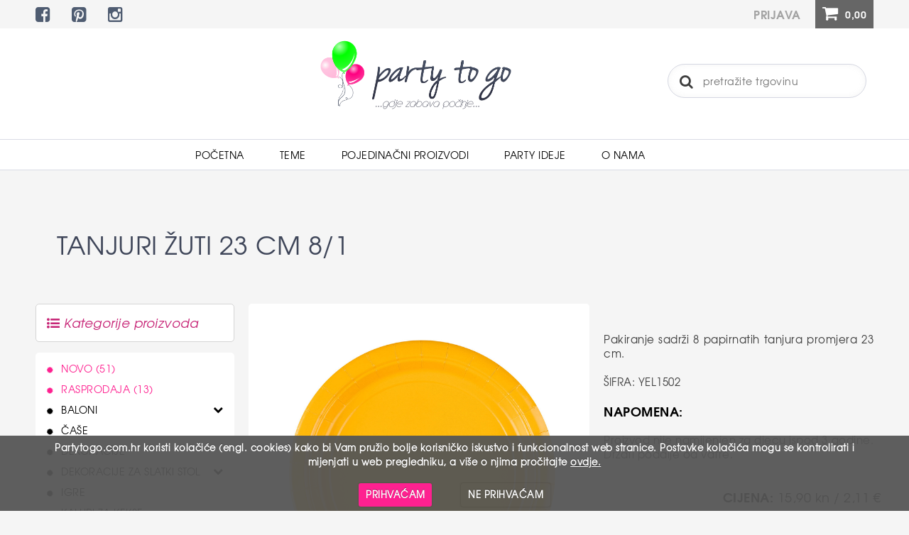

--- FILE ---
content_type: text/html; charset=UTF-8
request_url: https://partytogo.com.hr/hr/4/pojedinacni-proizvodi/3/tanjuri-22-23-cm/610/tanjuri-zuti-23-cm-8-1/
body_size: 5283
content:
<!DOCTYPE html>
<html xmlns="http://www.w3.org/1999/xhtml">
<head>
<meta http-equiv="Content-Type" content="text/html; charset=UTF-8" />
<meta name="viewport" content="width=device-width,initial-scale=1">


<title> Tanjuri žuti 23 cm 8/1</title>

<meta name="description" content="Pakiranje sadrži 8 papirnatih tanjura promjera 23 cm." />
<meta name="keywords" content="tanjuri, zuti, 23, cm, 8-1, pakiranje, sadrzi, 8, papirnatih, tanjura, promjera, 23, cm." />

<link href="/css/reset.css" rel="stylesheet" type="text/css" />
<link href="/css/grid.css" rel="stylesheet" type="text/css" />
<link href="/css/style.css" rel="stylesheet" type="text/css" />
<!-- fontAwesome icons CSS -->
<link href="/css/font-awesome.min.css" rel="stylesheet" type="text/css">

<script type="text/javascript" src="/js/jquery-1.11.1.min.js"></script>   

<link href="/css/mega_menu.css" rel="stylesheet" type="text/css" />
<script type="text/javascript" src="/js/mega_menu_script.js"></script>   

<link rel="stylesheet" href="/css/hoverex-all.css" />
	<script type="text/javascript" src="/js/jquery.hoverex.min.js"></script>

<!-- REVOLUTION STYLE SHEETS -->
<link rel="stylesheet" type="text/css" href="/revolution/css/settings.css">
<!-- REVOLUTION LAYERS STYLES -->
<link rel="stylesheet" type="text/css" href="/revolution/css/layers.css">
    
<!-- REVOLUTION NAVIGATION STYLES -->
<link rel="stylesheet" type="text/css" href="/revolution/css/navigation.css">


<!-- REVOLUTION JS FILES -->
<script type="text/javascript" src="/revolution/js/jquery.themepunch.tools.min.js"></script>
<script type="text/javascript" src="/revolution/js/jquery.themepunch.revolution.min.js"></script>
<script type="text/javascript" src="/revolution/js/extensions/revolution.extension.slideanims.min.js"></script>
<script type="text/javascript" src="/revolution/js/extensions/revolution.extension.layeranimation.min.js"></script>
<script type="text/javascript" src="/revolution/js/extensions/revolution.extension.navigation.min.js"></script>

<script src="/js/css3-mediaqueries.js"></script>
<script src="/js/waypoints.min.js"></script>


<link rel="apple-touch-icon" sizes="57x57" href="/images/favicon/apple-touch-icon-57x57.png">
<link rel="apple-touch-icon" sizes="60x60" href="/images/favicon/apple-touch-icon-60x60.png">
<link rel="apple-touch-icon" sizes="72x72" href="/images/favicon/apple-touch-icon-72x72.png">
<link rel="apple-touch-icon" sizes="76x76" href="/images/favicon/apple-touch-icon-76x76.png">
<link rel="apple-touch-icon" sizes="114x114" href="/images/favicon/apple-touch-icon-114x114.png">
<link rel="apple-touch-icon" sizes="120x120" href="/images/favicon/apple-touch-icon-120x120.png">
<link rel="apple-touch-icon" sizes="144x144" href="/images/favicon/apple-touch-icon-144x144.png">
<link rel="apple-touch-icon" sizes="152x152" href="/images/favicon/apple-touch-icon-152x152.png">
<link rel="apple-touch-icon" sizes="180x180" href="/images/favicon/apple-touch-icon-180x180.png">
<link rel="icon" type="image/png" href="/images/favicon/favicon-32x32.png" sizes="32x32">
<link rel="icon" type="image/png" href="/images/favicon/android-chrome-192x192.png" sizes="192x192">
<link rel="icon" type="image/png" href="/images/favicon/favicon-96x96.png" sizes="96x96">
<link rel="icon" type="image/png" href="/images/favicon/favicon-16x16.png" sizes="16x16">
<link rel="manifest" href="/images/favicon/manifest.json">
<link rel="mask-icon" href="/images/favicon/safari-pinned-tab.svg" color="#5bbad5">
<link rel="shortcut icon" href="/images/favicon/favicon.ico">
<meta name="msapplication-TileColor" content="#da532c">
<meta name="msapplication-TileImage" content="/images/favicon/mstile-144x144.png">
<meta name="msapplication-config" content="/images/favicon/browserconfig.xml">
<meta name="theme-color" content="#ffffff">
<script src="/js/cookie/jquery.cookie.js"></script>
<script src="/js/cookie/jquery.cookiecuttr.js"></script>
<link rel="stylesheet" href="/js/cookie/cookiecuttr.css">
<script async src="https://www.googletagmanager.com/gtag/js?id=UA-67566668-2"></script>
<script>

$(document).ready(function () {
	$.cookieCuttr();	
});
	
if (jQuery.cookie('cc_cookie_accept') == "cc_cookie_accept") {

window.dataLayer = window.dataLayer || [];
  function gtag(){dataLayer.push(arguments);}
  gtag('js', new Date());
  gtag('config', 'UA-67566668-2', { 'anonymize_ip': true });

 // gtag('config', 'UA-67566668-2');

(function() {
var ga = document.createElement('script'); ga.type = 'text/javascript'; ga.async = true;
ga.src = ('https:' == document.location.protocol ? 'https://' : 'https://www.') + 'googletagmanager.com/gtag/js?id=UA-67566668-2';
var s = document. getElementsByTagName('script')[0]; s.parentNode.insertBefore(ga, s);
})();
}




</script>
</head>

<body>


<!--<div id="fix-notice">
	Na godišnjem odmoru smo do 15.08. i u tom periodu nismo u mogućnosti poslati Vam paket!
</div>-->
<header>
	<div id="upperHead">
    	<div class="container_12">
        	<div class="grid_5 f_grid_6 m_grid_12 alpha fluid_alpha" id="topSocial">
            	<a href='https://www.facebook.com/Party-to-go-1065451256838792/' target='_blank'><i class='fa fa-facebook-square'></i></a> <a href='#' target='_blank'><i class='fa fa-pinterest-square'></i></a> <a href='https://www.instagram.com/partytogo2015/' target='_blank'><i class='fa fa-instagram'></i></a>
            </div>
            <div class="grid_4 f_grid_5 m_grid_12 right fluid_right omega fluid_omega" id="topCartBox">
            	
                <div class="cartBox"><a href="/hr/63/kosarica/"><i class="fa fa-shopping-cart"></i><span class="total">0,00</span></a></div>                <a href="/hr/14/racun/" class="right">PRIJAVA</a>            </div>
  		</div>
    </div>
	<div id="topHead"> <div id="head_holder">
	<div class="container_12">
    	<span class="click-button f_grid_2 m_grid_2"> <i class="fa fa-bars"></i> </span> 
        <a href="#" class="logo grid_4 f_grid_4 m_grid_10 prefix_4 f_prefix_2"></a>
    	<div class="grid_4 f_grid_4 m_grid_12 omega search"><form action="/hr/64/trazi/" method="get">
        	<div id="searchBox" class="grid_3 f_grid_12 m_grid_12 right omega" >
        		<input type="search" placeholder="pretražite trgovinu" name="trazim" /><input type="submit" class="hajdaj">
            </div></form>
        </div>
  	</div>
    </div>
    <div id="menu_holder">
    	<div class="container_12">
        	<div class="grid_8 prefix_2 f_grid_12 m_grid_12 ">
        	<nav id="mega_menu">
	<ul>
        
        <ul class="list-items" style="float: right; ">		<!-- menu list items -->
        <li><a href="http://www.partytogo.com.hr/">Početna</a></li><li><a href="/hr/69/teme/">TEME</a></li><li><a href="/hr/4/pojedinacni-proizvodi/">POJEDINAČNI PROIZVODI</a></li><li><a href="/hr/5/party-ideje/">PARTY IDEJE</a></li><li><a href="/hr/2/o-nama/">O NAMA</a></li>                    
                    
            
    </ul></ul>
</nav>
        
        </div>
        </div>
    </div>
  	</div>
</header>
    <link  href="/css/fotorama.css" rel="stylesheet">
<script src="/js/fotorama.js"></script>
<section class="top_cont">
	<div class="container_12">
    	<div class="grid_12  f_grid_12  m_grid_12 text_center productInfoDetail">
        	<h2 class="pink hajdaj">POJEDINAČNI PROIZVODI / </h2><h1 class="minhh1">Tanjuri žuti 23 cm 8/1</h1>
        </div>
    </div>
</section><link href="/css/jquery.navgoco.css" rel="stylesheet" type="text/css">
<script type="text/javascript" src="/js/jquery.navgoco.min.js"></script>
<script type="text/javascript">

    $(document).ready(function() {
        $("#meni").navgoco({
            //accordion: true,
			caretHtml: '<i class="fa fa-chevron-down"></i>',
			save: false
        });
    });
    </script>
<section class="content">
	<div class="container_12">
    <div class="grid_12 f_grid_12">
   </div>
    	<div class="alpha f_alpha grid_3 f_grid_3 mobile_INvisible" id="productKatList">
        	<div class="naslovBox"><i class="fa fa-list-ul"></i> Kategorije proizvoda</div>
        	<ul id="meni" class="list nav"><li class="pink"><a href="/hr/4/pojedinacni-proizvodi/46/novo/" class="pink">NOVO (51)</a></li><li class="pink"><a href="/hr/4/pojedinacni-proizvodi/40/rasprodaja/" class="pink">RASPRODAJA (13)</a></li><li><a href="/hr/4/pojedinacni-proizvodi/10/baloni/">BALONI</a><ul><li><a href="/hr/4/pojedinacni-proizvodi/22/baloni-folija/">BALONI FOLIJA</a><ul><li><a href="/hr/4/pojedinacni-proizvodi/41/baloni-folija-broj-86-cm-/">BALONI FOLIJA BROJ 86 cm </a><li><a href="/hr/4/pojedinacni-proizvodi/24/baloni-folija-broj-40-cm/">BALONI FOLIJA BROJ 40 CM</a><li><a href="/hr/4/pojedinacni-proizvodi/34/baloni-folija-ostalo/">BALONI FOLIJA OSTALO</a></ul><li><a href="/hr/4/pojedinacni-proizvodi/11/baloni-lateks-/">BALONI LATEKS </a></ul></li><li><a href="/hr/4/pojedinacni-proizvodi/7/case/">ČAŠE</a></li><li><a href="/hr/4/pojedinacni-proizvodi/25/dekoracije/">DEKORACIJE</a></li><li><a href="/hr/4/pojedinacni-proizvodi/35/dekoracije-za-slatki-stol/">DEKORACIJE ZA SLATKI STOL</a><ul><li><a href="/hr/4/pojedinacni-proizvodi/44/oznake-za-muffine/">OZNAKE ZA MUFFINE</a><li><a href="/hr/4/pojedinacni-proizvodi/43/ukrasi-za-tortu/">UKRASI ZA TORTU</a></ul></li><li><a href="/hr/4/pojedinacni-proizvodi/18/igre/">IGRE</a></li><li><a href="/hr/4/pojedinacni-proizvodi/31/kalupi-za-kekse/">KALUPI ZA KEKSE</a></li><li><a href="/hr/4/pojedinacni-proizvodi/14/kutije-za-kokice/">KUTIJE ZA KOKICE</a></li><li><a href="/hr/4/pojedinacni-proizvodi/16/ostalo/">OSTALO</a><ul><li><a href="/hr/4/pojedinacni-proizvodi/21/dodaci/">DODACI</a><li><a href="/hr/4/pojedinacni-proizvodi/29/kapice/">KAPICE</a><li><a href="/hr/4/pojedinacni-proizvodi/17/maske-za-lice/">MASKE ZA LICE</a><li><a href="/hr/4/pojedinacni-proizvodi/20/vrecice/">VREĆICE</a></ul></li><li><a href="/hr/4/pojedinacni-proizvodi/8/papirnate-slamke/">PAPIRNATE SLAMKE</a></li><li><a href="/hr/4/pojedinacni-proizvodi/13/pinjate/">PINJATE</a></li><li><a href="/hr/4/pojedinacni-proizvodi/15/rekviziti-za-fotografiranje/">REKVIZITI ZA FOTOGRAFIRANJE</a></li><li><a href="/hr/4/pojedinacni-proizvodi/5/salvete/">SALVETE</a></li><li><a href="/hr/4/pojedinacni-proizvodi/32/stalci-za-muffine/">STALCI ZA MUFFINE</a></li><li><a href="/hr/4/pojedinacni-proizvodi/1/stolnjaci/">STOLNJACI</a></li><li><a href="/hr/4/pojedinacni-proizvodi/28/sve-za-serviranje/">SVE ZA SERVIRANJE</a></li><li><a href="/hr/4/pojedinacni-proizvodi/9/svjecice/">SVJEĆICE</a></li><li><a href="/hr/4/pojedinacni-proizvodi/2/tanjuri/">TANJURI</a><ul><li><a href="/hr/4/pojedinacni-proizvodi/4/tanjuri-17-18-cm/">TANJURI 17-18 CM</a><li><a href="/hr/4/pojedinacni-proizvodi/36/tanjuri-20-cm/">TANJURI 20 CM</a><li><a href="/hr/4/pojedinacni-proizvodi/3/tanjuri-22-23-cm/">TANJURI 22-23 CM</a></ul></li><li><a href="/hr/4/pojedinacni-proizvodi/6/vilice/">VILICE</a></li><li><a href="/hr/4/pojedinacni-proizvodi/26/zastavice/">ZASTAVICE</a></li></ul>
        </div>
    
        <div class=" omega f_omega grid_9 f_grid_9 m_grid_12">
			<div id="galerija" class="alpha f_alpha grid_5 f_grid_5 m_grid_12">            <div class="fotorama"
             data-width="100%"
     	data-ratio="475/475"
             data-nav="thumbs"
             data-arrows="false"
             data-thumbfit="contain"
             data-transition="crossfade"
             data-thumbmargin="15"
             data-thumbheight="120">
             <a href="/upload/tbl_proizvodi/zuti-tanj610_20210604894.png"><img src="/3dmin/phpThumb/phpThumb.php?src=/upload/tbl_proizvodi/zuti-tanj610_20210604894.png&h=340&f=png" class="grid_1" /></a>        </div> 
            </div>
            <div id="opisProizvoda" class="omega f_omega grid_4 f_grid_4 m_grid_12">Pakiranje sadrži 8 papirnatih tanjura promjera 23 cm.<br /><br /><span>ŠIFRA: YEL1502</span><br /><br /><h5>NAPOMENA: </h5><br />Proizvod nije namijenjen za djecu ispod 3 godine. Držati podalje od vatre.            <div class="clearfix"></div>
            
            <div class="productPrajs omega f_omega grid_4 f_grid_4 m_grid_12">
            Cijena: <span class="cijena ">15,90 kn  / 2,11 €</span>
            </div>
            
            <div class="productAddWqty omega f_omega grid_4 f_grid_4 m_grid_12">
						<input type="hidden" name="jcartToken" value="" />
						<input type="hidden" name="my-item-id" value="610" />
						<input type="hidden" name="my-item-name" value="Tanjuri žuti 23 cm 8/1" />
						<input type="hidden" name="my-item-price" value="15.90" />
						<input type="hidden" name="my-item-url" value="/hr/4/pojedinacni-proizvodi/3/tanjuri-22-23-cm/610/tanjuri-zuti-23-cm-8-1/" />
                        <!-- end mandatory code -->
                            <div class="a0 addToCart_holder" data-animate="bounceInRight">
                            	<!-- mandatory code -->
                    <p>
                        <a href="#" class="right greenBtn addToCart omega f_omega grid_2 f_grid_8 m_grid_10 cart" role="button" title="add to cart">DODAJ U KOŠARICU</a>
                    </p>
                    
                    <input type="text" class="QTY_box right" name="product-id" value="1"  size="3" p-id="YEL1502" p-name="Tanjuri žuti 23 cm 8/1" p-price="12.72" p-img="/3dmin/phpThumb/phpThumb.php?src=/upload/tbl_proizvodi/zuti-tanj610_20210604894.png&h=340&f=png" p-disc="F">
            </div>
            </div>   	
    	</div>
    </div>
</section>



<footer>
<div class="footer">
	<div class="container_12">
    	<div class="alpha f_alpha grid_3 f_grid_5 m_grid_12 text_left mobile_text_center">
        	
 
            <img src="/images/foot_logo.png" alt="Party To Go - Web Dućan" />
            <br /><br />
            Tel.: <a href="tel:00385917344583">+ 385 (0)91 7344 583</a><br>E-mail: <a href="mailto:info@partytogo.com.hr">info@partytogo.com.hr</a>            
           
        </div>
        <div class="grid_2 f_grid_3 m_grid_12">
        	<span class="miniNaslov green">SLUŽBA ZA KORISNIKE</span>
            <ul class="footMenu"><li><a href="/hr/71/kupnja-u-doba-korone/">Kupnja u doba korone</a></li><li><a href="/hr/7/uvjeti-kupnje/">Uvjeti kupnje</a></li><li><a href="/hr/8/politika-privatnosti/">Politika privatnosti</a></li><li><a href="/hr/9/dostava/">Dostava</a></li><li><a href="/hr/10/nacini-placanja/">Načini plaćanja</a></li><li><a href="/hr/11/reklamacije/">Reklamacije</a></li><li><a href="/hr/12/kontakt/">Kontakt</a></li></ul>
        	
        </div><div class="grid_2 f_grid_3 m_grid_12">
            <ul class="loginBtn_holder">
				<li>


<a href="/hr/14/racun/" class="pinkBtn_mali alpha grid_2 f_alpha f_grid_6 m_alpha m_grid_12">Prijavite se </a></li>
				<li>

<a href="/hr/14/racun/registracija/" class="greenBtn_mali alpha grid_2 f_alpha f_grid_6 m_alpha m_grid_12">Registrirajte se</a></li>
			</ul></div>        
    	
        
        <div class="omega  prefix_1 grid_4 f_grid_12 m_grid_12  m_marTop20">
        	<a class="footNumber" href="mailto:info@partytogo.com.hr">
            	<div class="NoIcon"><i class="fa fa-envelope"></i></div>
                <div class="NoText">info@partytogo.com.hr</div>
            </a>
            <div class="footSocial">
            	<span class="miniNaslov">POTRAŽITE NAS NA DRUŠTVENIM MREŽAMA</span>
                
                <a href='https://www.facebook.com/Party-to-go-1065451256838792/' target='_blank'><i class='fa fa-facebook-square'></i></a> <a href='#' target='_blank'><i class='fa fa-pinterest-square'></i></a> <a href='https://www.instagram.com/partytogo2015/' target='_blank'><i class='fa fa-instagram'></i></a>

            </div>
        </div>
        
        
        
    </div>
</div>
<div class="container_12">
	<div class="alpha f_alpha grid_9 f_grid_9 m_grid_12 m_text_left"><a href="#" class="footLogo">Sva prava pridržana © Zabava 2015 d.o.o. 2016.</a> </div>
    <div class="omega f_omega grid_3 f_grid_3 m_grid_12 m_text_center"><a href="http://www.mgv.com.hr/" target="_blank" class="made_bymgv  m_text_center"></a></div>
</div>
</footer>

<script type="text/javascript">
$(document).ready(function () {

    $(window).scroll(function () {
        if ($(this).scrollTop() > 300) {
            $('.scrollup').fadeIn();
        } else {
            $('.scrollup').fadeOut();
        }
    });

    $('.scrollup').click(function () {
        $("html, body").animate({
            scrollTop: 0
        }, 600);
        return false;
    });

});

</script>
<a href="#" class="scrollup"></a>
<script type="text/javascript">
	var revapi;
	jQuery(document).ready(function() {		
		revapi = jQuery("#rev_slider").revolution({
			sliderType:"standard",
			sliderLayout:"auto",
			delay:3000,
			navigation: {
				arrows:{
					enable:true,
					style:"zeus"
				}				
			},
			responsiveLevels:[1200,780],
			gridwidth:[1200,760],
			gridheight:[660,600],		
			//gridwidth:552,
			//gridheight:500,
		});		
	});	/*ready*/
</script>

<script type="text/javascript">


/* ==============================================
HEADER STICKY MENU
=============================================== */
$(function () {
    // Do our DOM lookups beforehand
    var nav_container = $("#menu");
    var nav = $("#topHead");
    var top_spacing = 0;
    var waypoint_offset = 200;
    nav_container.waypoint({
        handler: function (event, direction) {
            if (direction == 'down') {
                nav_container.css({
                    'height': nav.outerHeight()
                });
                nav.stop().addClass("sticky").css("top", -nav.outerHeight()).animate({
                    "top": top_spacing
                });
            } else {
                nav_container.css({
                    'height': 'auto'
                });
                nav.stop().removeClass("sticky").css("top", nav.outerHeight() + waypoint_offset).animate({
                    "top": ""
                });
            }
        },
        offset: function () {
            return -nav.outerHeight() - waypoint_offset;
        }
    });
});


</script>
<a href="#" class="scrollup"></a>

  <link type="text/css" rel="stylesheet" href="/js/gritter/css/jquery.gritter.css">
<script type="text/javascript" src="/js/gritter/js/jquery.gritter.min.js"></script> 
	


</body>
</html>



--- FILE ---
content_type: text/css
request_url: https://partytogo.com.hr/css/reset.css
body_size: 842
content:
html{
    overflow-y: scroll;
    }
html, body, div, span, applet, object, iframe,
h1, h2, h3, h4, h5, h6, p, blockquote, pre,
a, abbr, acronym, address, big, cite, code,
del, dfn, em, font, img, ins, kbd, q, s, samp,
small, strike, strong, sub, sup, tt, var,
b, u, i, center,
dl, dt, dd, ol, ul, li,
fieldset, form, label, legend,
table, caption, tbody, tfoot, thead, tr, th, td {
	margin: 0;
	padding: 0;
	border: 0;
	outline: 0;
	font-size: 100%;
	vertical-align: baseline;
	background: transparent;
}

body {
	line-height: 1;
}
/*ol*/ ul {
	list-style: none;
}
blockquote, q {
	quotes: none;
}
blockquote:before, blockquote:after,
q:before, q:after {
	content: '';
	content: none;
}

/* remember to define focus styles! */
:focus {
	outline: 0;
}

/* remember to highlight inserts somehow! */
ins {
	text-decoration: none;
}
del {
	text-decoration: line-through;
}

/* tables still need 'cellspacing="0"' in the markup */
table {
	border-collapse: collapse;
	border-spacing: 0;
}

@charset "utf-8";
/* CSS Document */

a:focus { 
    outline: none; 
}
button:focus { 
    outline: none; 
}

button::-moz-focus-inner { border: 0; }

ol, ul{
	margin:0;
	padding:0;
}

ul li, ol li{
	margin:0;
	padding:0;
}
ol { 
  list-style: decimal; 
}

a{
	color:#39a835;
	text-decoration:none;
}

a:hover{
	text-decoration:none;
	color:#000;
}

button{
	cursor:pointer;
}

input, textarea{
}

dl,
hr,
h1,
h2,
h3,
h4,
h5,
h6,
ol,
ul,
pre,
address,
fieldset {
	margin-bottom: 0px;
	line-height:1;
}
table{line-height:inherit;margin-bottom: 0px;}

p{
}


/* slightly enhanced, universal clearfix hack */
.clearfix:after {
     visibility: hidden;
     display: block;
     font-size: 0;
     content: ".";
     clear: both;
     height: 0;
     line-height:0;
     overflow: hidden;
     }
     
.clearfix { display: inline-block; }
/* start commented backslash hack \*/

* html .clearfix { height: 1%; }

.clearfix { display: block; }
/* close commented backslash hack */

span.hide_text{
	visibility:hidden;
}

.clear_right{clear:right;}
.clear_left{clear:left;}

body{
-webkit-text-size-adjust: none !important;
}
input[type="search"] {
	-webkit-appearance: textfield;
}

input[type="search"]::-webkit-search-decoration,
input[type="search"]::-webkit-search-cancel-button,
input[type="search"]::-webkit-search-results-button,
input[type="search"]::-webkit-search-results-decoration {
	display: none;
}
input, textarea, select {
	-webkit-appearance: none;
	border-radius: 0;
}

--- FILE ---
content_type: text/css
request_url: https://partytogo.com.hr/css/grid.css
body_size: 1080
content:
@media only screen and (min-width: 1200px)  {

body {
  min-width: 1200px;
}

/* Containers
----------------------------------------------------------------------------------------------------*/
.container_12 {
	margin-left: auto;
	margin-right: auto;
	width: 1200px;
	padding:0 10px 0 10px;
	-webkit-box-sizing: border-box; 
	-moz-box-sizing: border-box; 
	box-sizing: border-box;
}

/* Grid >> Global
----------------------------------------------------------------------------------------------------*/
.grid_1, 
.grid_2, 
.grid_3, 
.grid_4, 
.grid_5, 
.grid_6, 
.grid_7, 
.grid_8, 
.grid_9, 
.grid_10, 
.grid_11, 
.grid_12{
	display:inline;
	float: left;
	position: relative;
	margin-left: 10px;
	margin-right: 10px;
	-webkit-box-sizing: border-box; 
	-moz-box-sizing: border-box; 
	box-sizing: border-box;
	
}



.prefix_1 .suffix_1, 
.prefix_2 .suffix_2, 
.prefix_3 .suffix_3, 
.prefix_4 .suffix_4, 
.prefix_5 .suffix_5, 
.prefix_6 .suffix_6, 
.prefix_7 .suffix_7, 
.prefix_8 .suffix_8, 
.prefix_9 .suffix_9, 
.prefix_10 .suffix_10, 
.prefix_11 .suffix_11, 
.prefix_12 .suffix_12{
	position: relative;
}
	
/* Grid >> Children (Alpha ~ First, Omega ~ Last)
----------------------------------------------------------------------------------------------------*/

.alpha {
	margin-left: 0;
}

.omega {
	margin-right: 0;
}

/* http://www.yuiblog.com/blog/2010/09/27/clearfix-reloaded-overflowhidden-demystified */

.clearfix:before,
.clearfix:after {
  display: block;
  overflow: hidden;
  visibility: hidden;
  width: 0;
  height: 0;
}

.clearfix:after {
  clear: both;
}

/*
  The following zoom:1 rule is specifically for IE6 + IE7.
  Move to separate stylesheet if invalid CSS is a problem.
*/

.clearfix {
  zoom: 1;
}

/* Grid >> 12 Columns
----------------------------------------------------------------------------------------------------*/

.container_12 .grid_1 {
	width:80px;
}
.container_12 .grid_2 {
	width:180px;
}
.container_12 .grid_3 {
	width:280px;
}
.container_12 .grid_4 {
	width:380px;
}

.container_12 .grid_5 {
	width:480px;
}
.container_12 .grid_6 {
	width:580px;
}
.container_12 .grid_7 {
	width:680px;
}
.container_12 .grid_8 {
	width:780px;
}
.container_12 .grid_9 {
	width:880px;
}
.container_12 .grid_10 {
	width:980px;
}
.container_12 .grid_11 {
	width:1080px;
}
.container_12 .grid_12 {
	width:1180px;
}
/* Grid >> Prefix
----------------------------------------------------------------------------------------------------*/

.container_12 .prefix_1 {
	margin-left:100px;
}
.container_12 .prefix_2 {
	margin-left:200px;
}
.container_12 .prefix_3 {
	margin-left:300px;
}
.container_12 .prefix_4 {
	margin-left:400px;
}
.container_12 .prefix_5 {
	margin-left:500px;
}
.container_12 .prefix_6 {
	margin-left:600px;
}
.container_12 .prefix_7 {
	margin-left:700px;
}
.container_12 .prefix_8 {
	margin-left:800px;
}
.container_12 .prefix_9 {
	margin-left:900px;
}
.container_12 .prefix_10 {
	margin-left:1000px;
}
.container_12 .prefix_11 {
	margin-left:1100px;
}
/* Grid >> Suffix
----------------------------------------------------------------------------------------------------*/

.container_12 .suffix_1 {
	margin-right:100px;
}
.container_12 .suffix_2 {
	margin-right:200px;
}
.container_12 .suffix_3 {
	margin-right:300px;
}
.container_12 .suffix_4 {
	margin-right:400px;
}
.container_12 .suffix_5 {
	margin-right:500px;
}
.container_12 .suffix_6 {
	margin-right:600px;
}
.container_12 .suffix_7 {
	margin-right:700px;
}
.container_12 .suffix_8 {
	margin-right:800px;
}
.container_12 .suffix_9 {
	margin-right:900px;
}
.container_12 .suffix_10 {
	margin-right:1000px;
}
.container_12 .suffix_11 {
	margin-right:1100px;
}
}

@media only screen and (min-width: 768px) and (max-width: 1200px) {

/* Containers
----------------------------------------------------------------------------------------------------*/
.container_12 {
	margin-left: auto;
	margin-right: auto;
	width: 96%;
	padding:0 0.833% 0 0.833%;
	-webkit-box-sizing: border-box; 
	-moz-box-sizing: border-box; 
	box-sizing: border-box;
}

/* Grid >> Global
----------------------------------------------------------------------------------------------------*/
.f_grid_1, 
.f_grid_2, 
.f_grid_3, 
.f_grid_4, 
.f_grid_5, 
.f_grid_6, 
.f_grid_7, 
.f_grid_8, 
.f_grid_9, 
.f_grid_10, 
.f_grid_11, 
.f_grid_12{
	display:inline;
	float: left;
	position: relative;
	margin-left: 0.833%;
	margin-right: 0.833%;
	-webkit-box-sizing: border-box; 
	-moz-box-sizing: border-box; 
	box-sizing: border-box;
	
}
	
	

.f_prefix_1, .f_suffix_1, 
.f_prefix_2, .f_suffix_2, 
.f_prefix_3, .f_suffix_3, 
.f_prefix_4, .f_suffix_4, 
.f_prefix_5, .f_suffix_5, 
.f_prefix_6, .f_suffix_6, 
.f_prefix_7, .f_suffix_7, 
.f_prefix_8, .f_suffix_8, 
.f_prefix_9, .f_suffix_9, 
.f_prefix_10, .f_suffix_10, 
.f_prefix_11, .f_suffix_11, 
.f_prefix_12, .f_suffix_12{
	position: relative;
}
	
/* Grid >> Children (Alpha ~ First, Omega ~ Last)
----------------------------------------------------------------------------------------------------*/

.f_alpha {
	margin-left: 0;
}

.f_omega {
	margin-right: 0;
}

/* http://www.yuiblog.com/blog/2010/09/27/clearfix-reloaded-overflowhidden-demystified */

.clearfix:before,
.clearfix:after {
  display: block;
  overflow: hidden;
  visibility: hidden;
  width: 0;
  height: 0;
}

.clearfix:after {
  clear: both;
}

/*
  The following zoom:1 rule is specifically for IE6 + IE7.
  Move to separate stylesheet if invalid CSS is a problem.
*/

.clearfix {
  zoom: 1;
}
	
/* Grid >> 12 Columns
----------------------------------------------------------------------------------------------------*/

.container_12 .f_grid_1 {
	width:6.67%;
}
.container_12 .f_grid_2 {
	width:15.006%;
}
.container_12 .f_grid_3 {
	width:23.342%;
}
.container_12 .f_grid_4 {
	width:31.678%;
}
.container_12 .f_grid_5 {
	width:40.014%;
}
.container_12 .f_grid_6 {
	width:48.35%;
}
.container_12 .f_grid_7 {
	width:56.686%;
}
.container_12 .f_grid_8 {
	width:65.022%;
}
.container_12 .f_grid_9 {
	width:73.358%;
}
.container_12 .f_grid_10 {
	width:81.694%;
}
.container_12 .f_grid_11 {
	width:90.03%;
}
.container_12 .f_grid_12 {
	width:98.366%;
}
/* Grid >> Prefix
----------------------------------------------------------------------------------------------------*/

.container_12 .f_prefix_1 {
	margin-left:8.336%;
}
.container_12 .f_prefix_2 {
	margin-left:16.672%;
}
.container_12 .f_prefix_3 {
	margin-left:25.008%;
}
.container_12 .f_prefix_4 {
	margin-left:33.344%;
}
.container_12 .f_prefix_5 {
	margin-left:41.68%;
}
.container_12 .f_prefix_6 {
	margin-left:50.016%;
}
.container_12 .f_prefix_7 {
	margin-left:58.352%;
}
.container_12 .f_prefix_8 {
	margin-left:66.688%;
}
.container_12 .f_prefix_9 {
	margin-left:75.024%;
}
.container_12 .f_prefix_10 {
	margin-left:83.36%;
}
.container_12 .f_prefix_11 {
	margin-left:91.696%;
}
/* Grid >> Suffix
----------------------------------------------------------------------------------------------------*/

.container_12 .f_suffix_1 {
	margin-right:8.336%;
}
.container_12 .f_suffix_2 {
	margin-right:16.672%;
}
.container_12 .f_suffix_3 {
	margin-right:25.008%;
}
.container_12 .f_suffix_4 {
	margin-right:33.344%;
}
.container_12 .f_suffix_5 {
	margin-right:41.68%;
}
.container_12 .f_suffix_6 {
	margin-right:50.016%;
}
.container_12 .f_suffix_7 {
	margin-right:58.352%;
}
.container_12 .f_suffix_8 {
	margin-right:66.688%;
}
.container_12 .f_suffix_9 {
	margin-right:75.024%;
}
.container_12 .f_suffix_10 {
	margin-right:83.36%;
}
.container_12 .f_suffix_11 {
	margin-right:91.696%;
}
}

@media all and (max-width : 768px ){
/* Containers
----------------------------------------------------------------------------------------------------*/
.container_12 {
	margin-left: auto;
	margin-right: auto;
	width: 96%;
	padding:0 0.833% 0 0.833%;
	-webkit-box-sizing: border-box; 
	-moz-box-sizing: border-box; 
	box-sizing: border-box;
}

/* Grid >> Global
----------------------------------------------------------------------------------------------------*/
.m_grid_1, 
.m_grid_2, 
.m_grid_3, 
.m_grid_4, 
.m_grid_5, 
.m_grid_6, 
.m_grid_7, 
.m_grid_8, 
.m_grid_9, 
.m_grid_10, 
.m_grid_11, 
.m_grid_12{
	display:inline;
	float: left;
	position: relative;
	margin-left: 0.833%;
	margin-right: 0.833%;
	-webkit-box-sizing: border-box; 
	-moz-box-sizing: border-box; 
	box-sizing: border-box;
	
}
	
	

.m_prefix_1, .m_suffix_1, 
.m_prefix_2, .m_suffix_2, 
.m_prefix_3, .m_suffix_3, 
.m_prefix_4, .m_suffix_4, 
.m_prefix_5, .m_suffix_5, 
.m_prefix_6, .m_suffix_6, 
.m_prefix_7, .m_suffix_7, 
.m_prefix_8, .m_suffix_8, 
.m_prefix_9, .m_suffix_9, 
.m_prefix_10, .m_suffix_10, 
.m_prefix_11, .m_suffix_11, 
.m_prefix_12, .m_suffix_12{
	position: relative;
}
	
/* Grid >> Children (Alpha ~ First, Omega ~ Last)
----------------------------------------------------------------------------------------------------*/

.m_alpha {
	margin-left: 0;
}

.m_omega {
	margin-right: 0;
}

/* http://www.yuiblog.com/blog/2010/09/27/clearfix-reloaded-overflowhidden-demystified */

.clearfix:before,
.clearfix:after {
  display: block;
  overflow: hidden;
  visibility: hidden;
  width: 0;
  height: 0;
}

.clearfix:after {
  clear: both;
}

/*
  The following zoom:1 rule is specifically for IE6 + IE7.
  Move to separate stylesheet if invalid CSS is a problem.
*/

.clearfix {
  zoom: 1;
}
	
/* Grid >> 12 Columns
----------------------------------------------------------------------------------------------------*/

.container_12 .m_grid_1 {
	width:6.67%;
}
.container_12 .m_grid_2 {
	width:15.006%;
}
.container_12 .m_grid_3 {
	width:23.342%;
}
.container_12 .m_grid_4 {
	width:31.678%;
}
.container_12 .m_grid_5 {
	width:40.014%;
}
.container_12 .m_grid_6 {
	width:48.35%;
}
.container_12 .m_grid_7 {
	width:56.686%;
}
.container_12 .m_grid_8 {
	width:65.022%;
}
.container_12 .m_grid_9 {
	width:73.358%;
}
.container_12 .m_grid_10 {
	width:81.694%;
}
.container_12 .m_grid_11 {
	width:90.03%;
}
.container_12 .m_grid_12 {
	width:98.366%;
}
/* Grid >> Prefix
----------------------------------------------------------------------------------------------------*/

.container_12 .m_prefix_1 {
	margin-left:8.336%;
}
.container_12 .m_prefix_2 {
	margin-left:16.672%;
}
.container_12 .m_prefix_3 {
	margin-left:25.008%;
}
.container_12 .m_prefix_4 {
	margin-left:33.344%;
}
.container_12 .m_prefix_5 {
	margin-left:41.68%;
}
.container_12 .m_prefix_6 {
	margin-left:50.016%;
}
.container_12 .m_prefix_7 {
	margin-left:58.352%;
}
.container_12 .m_prefix_8 {
	margin-left:66.688%;
}
.container_12 .m_prefix_9 {
	margin-left:75.024%;
}
.container_12 .m_prefix_10 {
	margin-left:83.36%;
}
.container_12 .m_prefix_11 {
	margin-left:91.696%;
}
/* Grid >> Suffix
----------------------------------------------------------------------------------------------------*/

.container_12 .m_suffix_1 {
	margin-right:8.336%;
}
.container_12 .m_suffix_2 {
	margin-right:16.672%;
}
.container_12 .m_suffix_3 {
	margin-right:25.008%;
}
.container_12 .m_suffix_4 {
	margin-right:33.344%;
}
.container_12 .m_suffix_5 {
	margin-right:41.68%;
}
.container_12 .m_suffix_6 {
	margin-right:50.016%;
}
.container_12 .m_suffix_7 {
	margin-right:58.352%;
}
.container_12 .m_suffix_8 {
	margin-right:66.688%;
}
.container_12 .m_suffix_9 {
	margin-right:75.024%;
}
.container_12 .m_suffix_10 {
	margin-right:83.36%;
}
.container_12 .m_suffix_11 {
	margin-right:91.696%;
}
}


--- FILE ---
content_type: text/css
request_url: https://partytogo.com.hr/css/style.css
body_size: 8112
content:
@charset "UTF-8";
/* CSS Document */
@import 'reset.css';

@font-face {
    font-family: 'TexgyreAdventorRegular';
    src: url('fonts/tex/texgyreadventor-regular-webfont.eot');
    src: url('fonts/tex/texgyreadventor-regular-webfont.eot?#iefix') format('embedded-opentype'),
         url('fonts/tex/texgyreadventor-regular-webfont.woff') format('woff'),
         url('fonts/tex/texgyreadventor-regular-webfont.ttf') format('truetype'),
         url('fonts/tex/texgyreadventor-regular-webfont.svg#texgyreadventorregular') format('svg');
    font-weight: normal;
    font-style: normal;

}



@font-face {
    font-family: 'TexgyreAdventorItalic';
    src: url('fonts/tex/texgyreadventor-italic-webfont.eot');
    src: url('fonts/tex/texgyreadventor-italic-webfont.eot?#iefix') format('embedded-opentype'),
         url('fonts/tex/texgyreadventor-italic-webfont.woff') format('woff'),
         url('fonts/tex/texgyreadventor-italic-webfont.ttf') format('truetype'),
         url('fonts/tex/texgyreadventor-italic-webfont.svg#texgyreadventoritalic') format('svg');
    font-weight: normal;
    font-style: normal;

}
@font-face {
	font-family: 'TexgyreAdventorBold';
    src: url('fonts/tex/texgyreadventor-bold-webfont.eot');
    src: url('fonts/tex/texgyreadventor-bold-webfont.eot?#iefix') format('embedded-opentype'),
         url('fonts/tex/texgyreadventor-bold-webfont.woff') format('woff'),
         url('fonts/tex/texgyreadventor-bold-webfont.ttf') format('truetype'),
         url('fonts/tex/texgyreadventor-bold-webfont.svg#texgyreadventorbold') format('svg');
    font-weight: normal;
    font-style: normal;

}
@font-face {
    font-family: 'TexgyreAdventorBoldItalic';
    src: url('fonts/tex/texgyreadventor-bolditalic-webfont.eot');
    src: url('fonts/tex/texgyreadventor-bolditalic-webfont.eot?#iefix') format('embedded-opentype'),
         url('fonts/tex/texgyreadventor-bolditalic-webfont.woff') format('woff'),
         url('fonts/tex/texgyreadventor-bolditalic-webfont.ttf') format('truetype'),
         url('fonts/tex/texgyreadventor-bolditalic-webfont.svg#texgyreadventorbold_italic') format('svg');
    font-weight: normal;
    font-style: normal;

}

.sale-banner{
	width:96px;
	height:41px;
	display: block;
	background: url(../images/sale_bann.png) no-repeat;
	position: absolute;
	top:20px;
}
.novo-banner{
	width:96px;
	height:41px;
	display: block;
	background: url(../images/novo_bann.png) no-repeat;
	position: absolute;
	top:20px;
}
* {
	vertical-align: baseline;
	font-weight: inherit;
	font-family: inherit;
	font-style: inherit;
	font-size: 100%;
	border: 0 none;
	outline: 0;
	padding: 0;
	/*margin-bottom: 30px;
	margin: 0;*/
	    letter-spacing: 0.5px;
		font-family:'TexgyreAdventorRegular', Arial, Helvetica, sans-serif;

}

body {
	margin-left: 0px;
	margin-top: 0px;
	margin-right: 0px;
	margin-bottom: 0px;
	line-height:20px;
	font-family:'TexgyreAdventorRegular', Arial, Helvetica, sans-serif!important;
	font-size:15px;
	background-color:#f5f5f5;
	text-align:justify;
	color: #3e3e3e;
}

h1, .h1{
	font-family: 'TexgyreAdventorRegular';
	font-size:40px;
	color:#3f4659;
	line-height:50px;
	text-transform:uppercase;
}
.minhh1{    font-size: 36px!important;
    color: #3f4659;
    line-height: 48px!important;}

.extraBold, .extraBold span{font-family: 'TexgyreAdventorBold'!important;}
.uCaps{text-transform:uppercase!important;}
h2, .naslov{
	font-family: 'TexgyreAdventorRegular';
	font-size:36px;
	color:#3f4659;
	line-height:48px;
}

h3{
	font-family: 'TexgyreAdventorRegular';
	font-size:36px;
	text-align:left;
	line-height:40px;
	color:#000;	
}
h4{
	font-family: 'TexgyreAdventorRegular';
	font-size:30px;
	/*padding:10px;*/
	line-height:35px;
	color:#c82b79;	
}
h5{
	font-family: 'TexgyreAdventorBold';
	font-size:18px!important;
	color:#000;	
	line-height:22px;
}

b, .bold, strong{font-family: 'TexgyreAdventorBold';}
.done{ display:none }

html, body {height: 100%;}

#fix-notice{
	padding:10px;
	text-align: center;
	top:0;
	background-color: #fe2190;
	color:#000;
}
.clearfix{clear: both;
display: block;
overflow: hidden;
visibility: hidden;
width: 0;
height: 0;
}
.left{float:left!important;}
.right{float:right!important;}

.marTop70{margin-top:70px;}
.marBot50{margin-bottom:50px;}

.marBot70{margin-bottom:70px;}
.marBot40{margin-bottom:40px;}
.marBot20{margin-bottom:20px;}

.desktop_visible{display:block!important; visibility:visible!important;}
.tablet_visible{display:none!important; visibility:hidden!important;}
.mobile_visible{display:none!important; visibility:hidden!important;}

.green{color:#27ff27!important;}
.green2{	color:#00c900!important;}
.black{	color:#000!important;}
.pink{color:#fe2190!important;}
.light_pink{color:#ffbcdc!important;}
.upperCase{text-transform:uppercase;}
.light_pinkBG{background-color:#ffbcdc!important;}

.greenBGGG{background-color:#00c900!important;color:#FFF;}

.greenBGG{background-color:#00c900!important;color:#FFF;}

.content ul, .content ol{
	list-style-type: none;
    list-style-position: inside;
    line-height: 150%;
    margin-left: 0;
    padding-left: 1em;
    text-indent: 0;
    margin-bottom: 5px;
	 margin-left: 0;
 padding-left: 1em;
 /*text-indent: -1em;*/

}

.content ul li:before, .content ol li:before {
    display: inline-block;
    content: "-";
    width: 1em;
    margin-left: -1em;
}
.content ul.bullet li:before, .content ol.bullet li:before {
	font: normal normal normal 14px/1 FontAwesome;
    display: inline-block;
    content: "\f111";
    width: 1.5em;
    font-size: 8px;
    /* height: 1.5em; */
    margin-left: -1.5em;
    /* margin-bottom: -1.5em; */
    position: relative;
    top: -3px;
	color:#39a835!important;
}

hr{
	border: 0;
    height: 1px;
    background: #39a835;
	margin:65px 0;
}
/*############################
## HEADER STYLES
############################*/

header{
display: block;
height:auto;
width:100%;
background-color:#FFF;
}
#upperHead{
	width:100%;
	height:40px;
	display:block;
	background-color:#f5f5f5;
	/*-webkit-box-shadow: 0 3px 7px rgba(0,0,0,.35);
	-moz-box-shadow: 0 3px 7px rgba(0,0,0,.35);
	box-shadow: 0 3px 7px rgba(0,0,0,.35);*/
	-webkit-transition: height 0.3s;
    -moz-transition: height 0.3s;
    -ms-transition: height 0.3s;
    -o-transition: height 0.3s;
    transition: height 0.3s;
}
#topSocial a{
	color:#4f5c71;
	margin-right:25px;
}
#topSocial a .fa{
	    display: inline-block;
    font-size: inherit;
    line-height: 40px;
    font-size: 24px;
    text-rendering: auto;
    -webkit-font-smoothing: antialiased;
    -moz-osx-font-smoothing: grayscale;
}
#topCartBox, #topCartBox a{
	line-height: 40px;
	font-family: 'TexgyreAdventorBold';
	color:#a2a2a2;
	font-size:16px;
}
#topCartBox .cartBox{
	float:right;
	line-height: 40px;
	font-family: 'TexgyreAdventorBold';
	color:#fff;
	font-size:14px;
	padding:0 10px;
	display:block;
	height:40px;
	min-width:10px;
	margin-left:20px;
	background-color:#666666;
}
    
#topCartBox .cartBox .total{
	line-height: 40px;
	font-family: 'TexgyreAdventorBold';
	color:#fff;
	font-size:14px;
	padding:0 0 0 10px;
	display:block;
	height:40px;
	float:right;
}
#topCartBox .cartBox .fa-shopping-cart{
	line-height: 36px;
	font-size:24px;
	color:#FFF;
}


#topHead{
	width:100%;
	height:200px;
	display:block;
	background-color:#FFF;
	/*-webkit-box-shadow: 0 3px 7px rgba(0,0,0,.35);
	-moz-box-shadow: 0 3px 7px rgba(0,0,0,.35);
	box-shadow: 0 3px 7px rgba(0,0,0,.35);*/
	-webkit-transition: height 0.3s;
    -moz-transition: height 0.3s;
    -ms-transition: height 0.3s;
    -o-transition: height 0.3s;
    transition: height 0.3s;
}
#searchBox:before{
	    display: inline-block;
    font-size: inherit;
    line-height: 48px;
    padding-left: 5px;
	float:left;
    font-family: FontAwesome;
    font-size: 20px;
    text-rendering: auto;
    -webkit-font-smoothing: antialiased;
    -moz-osx-font-smoothing: grayscale;
    content: "\f002";
}
#searchBox{
	 margin-top: 50px;
    -webkit-box-shadow: inset 0 0 9px rgba(153,153,153,.1);
    -moz-box-shadow: inset 0 0 9px rgba(153,153,153,.1);
    box-shadow: inset 0 0 9px rgba(153,153,153,.1);
    border: solid 1px rgba(160,165,188,.44);
    line-height: 20px;
    height: 48px;
    padding: 0 11px;
    font-size: 14px;
    -moz-border-radius: 5px;
    -webkit-border-radius: 5px;
    -khtml-border-radius: 5px;
    border-radius: 30px;
}
#searchBox input{
		font-family:'TexgyreAdventorRegular', Arial, Helvetica, sans-serif!important;
background-color: transparent;
	padding: 13px;
    /* height: 20px; */
    display: block;
    float: left;
    line-height: 20px;
    font-size: 14px;
}
@media all  and (max-width: 785px) {
	#searchBox{
		margin-top: 0;
	}
}
#head_holder{
	width:100%;
	height:156px;
	display:block;
}

.sticky {
	position: fixed!important;
	top: 0!important;
	left:0!important;
	z-index:99999;
	margin-top:-1px!important;
	animation:thedrop 1s 1!important;
	-moz-animation:thedrop 1s 1!important;
	-webkit-animation:thedrop 1s 1!important;
	-webkit-transition: height 0.3s;
    -moz-transition: height 0.3s;
    -ms-transition: height 0.3s;
    -o-transition: height 0.3s;
    transition: height 0.3s;
} 
#topHead.sticky{
	width:100%;
	height:70px;
	display:block;
	background-color:#FFF;
	-webkit-box-shadow: 0 3px 7px rgba(0,0,0,.35);
	-moz-box-shadow: 0 3px 7px rgba(0,0,0,.35);
	box-shadow: 0 3px 7px rgba(0,0,0,.35);
	-webkit-transition: height 0.3s;
    -moz-transition: height 0.3s;
    -ms-transition: height 0.3s;
    -o-transition: height 0.3s;
    transition: height 0.3s;
}

.logo{
	height:98px;
	margin:16px 0 39px 0;
	display:block;
	background:url(../images/logo.png) no-repeat;
	background-size:contain;
}
.nagrade_bar{
	margin-top:42px;	
}

.lng_bar{
	margin-top:13px;
}

#menu_holder{
	width:100%;
	height:42px;
	display:block;
	background-color:#ffffff;
	border-top: 1px solid #d9dbe5;
	border-bottom: 1px solid #d9dbe5;
}

#topHead.sticky .logo{height:45px;    background-size: contain;}

#topHead.sticky #mega_menu ul .list-items > li > a{line-height:70px;}
#topHead.sticky #mega_menu .list-items li .dropdown {top:70px;}
@media all  and (max-width: 1200px) {
	#topHead .logo{height:80px;    background-size: contain;}
	#head_holder{height:150px;}
	#topHead{height:150px;}
	#topHead.sticky #mega_menu ul .list-items > li > a{line-height:normal;}
	#topHead.sticky #mega_menu .list-items li .dropdown {top:auto;}
	
	#menu_holder{
	width:100%;
	height:0px;
	display:block;
	background-color:#ffffff;
	border-top: 0px solid #d9dbe5;
	border-bottom: 0px solid #d9dbe5;
}

}

@media all  and (max-width: 785px) {
	#topHead .logo{height:90px;    background-size: contain;     margin: 6px 0 20px 0;}
	#head_holder{height:150px;}
	#topHead{height:150px;}
	#topHead.sticky #mega_menu ul .list-items > li > a{line-height:normal;}
	#topHead.sticky #mega_menu .list-items li .dropdown {top:auto;}
	
	#menu_holder{
	width:100%;
	height:0px;
	display:block;
	background-color:#ffffff;
	border-top: 0px solid #d9dbe5;
	border-bottom: 0px solid #d9dbe5;
}

}
.logo img{display:none; visibility:hidden;}
.ilu_holder{
	width:100%;
	height:635px;
	display:block;
    margin-top:110px;
}
#ilu_holder{
    margin-top:90px;
}

.mini_ilu{
	margin-top:90px;
	margin-bottom:14px;
	padding-bottom:21%;
	display:block;
	background-size:contain;
	background-repeat:no-repeat;
}
@media all  and (max-width: 1200px) {
.mini_ilu{
	margin-top:90px;
	margin-bottom:30px;
	padding-bottom:21%;
	display:block;
	background-size:contain;
	background-repeat:no-repeat;
}
}
.mini_iluu{
	padding-bottom:21%;
	display:block;
	background-size:contain!important;
	background-repeat:no-repeat;
}
.mini_ilu img, .mini_iluu img{display:none; visibility:hidden;}
#inner_ilu_holder{
	width:100%;
	height:220px;
	display:block;
	background-size:contain!important;
	background-position:center center!important;
}

#h_naslov{
	width:100%;
	height:180px;
	line-height:180px;
	background-color:#dddddd;
	display:block;
	margin:20px 0 30px 0;
}
#h_naslov h1{
	line-height:180px;
}
#h_naslov .h3{
	float:left;
	color:#575656;
	margin:35px 0;
}
#h_naslov h3{
	color:#575656;
	line-height:55px;
}
@media all and (max-width : 1200px ){
	#h_naslov{
	width:100%;
	float:left;
	height:auto;
	line-height:120%;
	background-color:#dddddd;
	display:block;
	margin:20px 0 30px 0;
}
#h_naslov h1{
	line-height:120%;
}
#h_naslov .h3{
	float:left;
	color:#575656;
	margin:35px 0;
}
#h_naslov h3{
	color:#575656;
	line-height:55px;
}
}
.tp-banner-container{
	width:100%;
	position:relative;
	padding:0;

}

.tp-banner{
	width:100%;
	position:relative;
}

.tp-banner-fullscreen-container {
		width:100%;
		position:relative;
		padding:0;
}
.tp-banner-container, .tp-banner, .tp-banner-fullscreen-container, .rev_slider_wrapper{
	color:#FFF!important;
}
.rev_slider_wrapper h1, .rev_slider_wrapper h1, .rev_slider_wrapper h1 {
		font-family: 'TexgyreAdventorBold';
		font-size:70px;
		color:#FFF!important;
		text-shadow: 0 6px 7px rgba(0,0,0,.55);
		line-height:110px;
}
.breadcrumbs_holder{}
ul.breadcrumbs{
	position:absolute;
	list-style:none;
	z-index: 2;
    right: 0;
    top: 0;
	font-size:12px!important;
	line-height:40px;
	display:block;
}
ul.breadcrumbs li{
	float:left;
	margin-right:5px;
}
ul.breadcrumbs li a{
	color:#39a835;
}
ul.breadcrumbs li a:hover{
	color:#39a835;
	text-decoration:underline;
}

ul.breadcrumbs li:after{
	content:' / ';
}
ul.breadcrumbs li:first-child:after, ul.breadcrumbs li:last-child:after{content:'';}

ul.side_menu{
	list-style:none;
	font-size:12px!important;
	line-height:45px;
	display:block;
	padding:0;
}
ul.side_menu li:before, #zaposleni li:before{
	display: block;
    content: "";
    width: 0;
    margin-left: 0;
}
ul.side_menu li a{
	font-size:12px!important;
	line-height:45px;
	color: #58595b;
	padding-left:15px;
	font-size:12px!important;
	line-height:45px;
	display:block;
	border-bottom:1px solid #58595b;
}


ul.side_menu li:hover a, ul.side_menu li.active a{
	color:#39a835;
	font-size:12px!important;
	line-height:45px;
	display:block;
	border-bottom:1px solid #39a835;}


/*############################
## CONTENT STYLES
############################*/
.content{
	width:100%;
	display:block;
	padding:60px 0 80px 0;
	min-height:30px;
	float:left;
}
.greyContent{background-color:#eeeeee;}
.top_cont{
	width:100%;
	display:block;
	padding:80px 0 0 0;
	min-height:30px;
	float:left;
}

#productKatList .naslovBox{
	margin-bottom:15px;
	font-size:18px;
	padding:0 15px;
	-moz-border-radius: 5px;
	-webkit-border-radius: 5px;
	-khtml-border-radius: 5px;
	border-radius: 5px;
	background-color:#FFF;
	/*height:52px;*/
	text-align:left;
	line-height:52px;
	border:1px solid #d5d5d5;
	color:#c72677;
	font-family: 'TexgyreAdventorItalic';
}
#productKatList .list{
	padding:10px;
	font-size:15px;
	-moz-border-radius: 5px;
	-webkit-border-radius: 5px;
	-khtml-border-radius: 5px;
	border-radius: 5px;
	background-color:#FFF;
}
#productKatList .list li a{}
#productKatList .list li:hover , #productKatList .list li:hover a, #productKatList .list li.open {}
#productKatList .list li a:before{
    font-family: FontAwesome;
    text-rendering: auto;
    -webkit-font-smoothing: antialiased;
    -moz-osx-font-smoothing: grayscale;
    display: inline-block;
    content: "\f0a3";
    width: 1em;
	font-size:10px;
    margin-left: 0em;
    margin-right: 10px;
    line-height: 20px;
	
}


h4.proizvodiNaslov{line-height:52px;}
.proizvodi_list, .proizvodi_listnd, .proizvodi_list_search{
	display: -webkit-flex;
    display: -ms-flexbox;
    display: flex;
 
    -webkit-flex-wrap: wrap;
    -ms-flex-wrap: wrap;
    flex-wrap: wrap;
}
.proizvodi_list, .proizvodi_listnd, .proizvodi_list_search{
	display: -webkit-flex;
    display: -ms-flexbox;
    display: flex;
}
.proizvodi, .proizvodi_list, .proizvodi_listnd, .proizvodi_list_search{
	margin-top:15px;
	width:100%;
	list-style-type: none!important;
    list-style-position: inside!important;
    line-height: 150%!important;
    margin-left: 0!important;
    padding-left: 0!important;
    text-indent: 0!important;
    margin-bottom: 0!important;
    margin-left: 0!important;
    /* padding-left: 1em; */
    /* text-indent: -1em; */
}
.proizvodi li:before, .proizvodi_list li:before, .proizvodi_listnd li:before, #productKatList .list li:before, .proizvodi_list_search li:before, .pages li:before {
	display: none!important;
    content: ""!important;
    width: 0!important;
    margin-left: 0!important;
}
/*.proizvodi li:nth-child(4n+1),  .teme_list li:nth-child(2n+1), .proizvodi_list_search li:nth-child(4n+1){margin-left:0;}
.proizvodi li:nth-child(4n+4),  .teme_list li:nth-child(2n+2), .proizvodi_list_search li:nth-child(4n+4){margin-right:0;}*/
.proizvodi li:nth-child(4n+1), .proizvodi_list_search li:nth-child(4n+1){margin-left:0;}
.proizvodi li:nth-child(4n+4), .proizvodi_list_search li:nth-child(4n+4){margin-right:0;}
@media all and (min-width : 1200px ){
 	/*.proizvodi_list li:nth-child(3n+1), .teme_list li:nth-child(2n+1), .proizvodi_list_search li:nth-child(4n+1){margin-left:0;}
 	.proizvodi_list li:nth-child(3n+3), .teme_list li:nth-child(2n+2), .proizvodi_list_search li:nth-child(4n+4){margin-right:0;}*/
 	.proizvodi_list li:nth-child(3n+1), .proizvodi_list_search li:nth-child(4n+1){margin-left:0;}
 	.proizvodi_list li:nth-child(3n+3), .proizvodi_list_search li:nth-child(4n+4){margin-right:0;}
 	
 	#teme li:nth-child(4n+1){clear:left;margin-left:0!important;}
 	#teme li:nth-child(4n+4){margin-right:0!important;}
}

@media all and (max-width : 1200px ){
/*.proizvodi li:nth-child(4n+1), .proizvodi_list li:nth-child(4n+1),  .teme_list li:nth-child(2n+1), .proizvodi_list_search li:nth-child(4n+1){margin-left:0;}
.proizvodi li:nth-child(4n+4), .proizvodi_list li:nth-child(4n+4), .teme_list li:nth-child(2n+2), .proizvodi_list_search li:nth-child(4n+4){margin-right:0;}*/
.proizvodi li:nth-child(4n+1), .proizvodi_list li:nth-child(4n+1),  .proizvodi_list_search li:nth-child(4n+1){margin-left:0;}
.proizvodi li:nth-child(4n+4), .proizvodi_list li:nth-child(4n+4),  .proizvodi_list_search li:nth-child(4n+4){margin-right:0;}
#teme li:nth-child(3n+1){clear:left;margin-left:0!important;}
#teme li:nth-child(3n+3){margin-right:0!important;}
#teme li:nth-child(3n+3):after{content:' ';clear:both;}
#teme li:nth-child(3n+1):before{content:' ';clear:both;}
#productKatList .naslovBox {
    margin-bottom: 15px;
    font-size: 13px;
    padding: 0px 9px;
    -moz-border-radius: 5px;
    -webkit-border-radius: 5px;
    -khtml-border-radius: 5px;
    border-radius: 5px;
    background-color: #FFF;
    /* height: 52px; */
    text-align: left;
    line-height: 52px;
    border: 1px solid #d5d5d5;
    color: #c72677;
    font-family: 'TexgyreAdventorItalic';
}
ul.breadcrumbs {
    position: absolute;
    list-style: none;
    z-index: 2;
    right: 0;
    top: 0;
    font-size: 12px!important;
    line-height: 40px;
    top: -50px;
    display: block;}
}

.proizvodi li, .proizvodi_list li, .proizvodi_listnd li, .proizvodi_list_search li{
	margin-bottom:20px;
	-moz-border-radius: 5px;
	-webkit-border-radius: 5px;
	-khtml-border-radius: 5px;
	border-radius: 5px;
	background-color:#FFF;
	min-height:80px;
}
.proizvodi li:hover, .proizvodi_list li:hover, proizvodi_listnd li:hover, .proizvodi_list_search li:hover{
	-webkit-transition: all 1s ease;
    -moz-transition: all 1s ease;
    -ms-transition: all 1s ease;
    -o-transition: all 1s ease;
    transition: all 1s ease;
	
-webkit-box-shadow: 0 5px 5px rgba(0,0,0,.16);
	-moz-box-shadow: 0 5px 5px rgba(0,0,0,.16);
	box-shadow: 0 5px 5px rgba(0,0,0,.16);
}

.prodInfo{}
.prodInfo .nazivProizvoda{
	width:90%;
	display:block;
	font-family: 'TexgyreAdventorRegular';
	font-size:15px;
	padding:10px;
	text-align:center;
	color:#333647;
}
.prodInfo .opisProizvoda{
	width:90%;
	display:block;
	font-family: 'TexgyreAdventorItalic';
	font-size:14px;
	padding:10px;
	text-align:center;
	color:#333647;
}
.prodInfo .cijenaProizvoda{
	width:100%;
	display:block;
	font-family: 'TexgyreAdventorBold';
	font-size:16px;
	padding:10px;
	text-align:center;
	color:#00c900;
}

.slika_1na1{
	padding-bottom:68.85%;
	overflow:hidden;
	display:block;
	-webkit-background-size: contain!important;
 	-moz-background-size: contain!important;
  	-o-background-size: contain!important;
  	background-size: contain!important;
    background-position: center center!important;
	-moz-border-top-left-radius: 5px;
	-webkit-border-top-left-radius: 5px;
	-khtml-border-top-left-radius: 5px;
	border-top-left-radius: 5px;
	-moz-border-top-right-radius: 5px;
	-webkit-border-top-right-radius: 5px;
	-khtml-border-top-right-radius: 5px;
	border-top-right-radius: 5px;
}
.punaFotka{-webkit-background-size: cover!important;
 	-moz-background-size: cover!important;
  	-o-background-size: cover!important;
  	background-size: cover!important;}
  	
  	
#opisProizvoda{
	margin-top:40px;
	margin-bottom:40px;
}  	
 
#singleTematski{
	margin-top:40px;
	margin-bottom:40px;
	
} 
#singleTematski .he-wrap{
	width:100%;
	border-radius: 50%;
	overflow: hidden;
	height:100%;
	border:10px solid #ffbcdc;
	box-sizing: border-box;
}

#singleTematski .slika_1na1{padding-bottom:100%;}
.round{
	    background: none!important;
    border: none!important;
    margin-bottom: 50px;
}

.teme_list li.round .prodInfo{
    position: relative;
    z-index: 1;
    top: 0;
    margin-bottom: 30px;
}

.round .he-wrap{
	width:100%;
	border-radius: 50%;
	overflow: hidden;
	height:100%;
	/*border:10px solid #FFF;*/
}
.round .slika_1na1{padding-bottom:100%;}
/*template 2*/
.tpl2 .bg{
	-moz-border-radius: 5px;
	-webkit-border-radius: 5px;
	-khtml-border-radius: 5px;
	border-radius: 5px;
	background-color:#fff;
	background-color:rgba(255,255,255,.9);
	width:100%;
	height:100%;
	display:table;
}
.tpl2 .center-bar{
	/*position:absolute;
	top:50%;*/
	text-align:center;
	width:90%;
	margin:0 auto;
	display:table-cell!important;
	vertical-align:middle;
	
	
}
.center-bar .addToCart_holder{
	width: 100%;
    height: auto;
    display: block;
    min-height: 40px;
	margin-top:30px;
	}
.center-bar .addToCart{
	color: #333647!important;
    line-height: 40px!important;
    margin: 0 auto!important;
    width: 80%!important;
    height: 40px!important;
    display: block!important;
    -webkit-border-radius: 5px;
    -khtml-border-radius: 5px;
    -moz-border-radius: 5px;
    border-radius: 5px;
    color: #FFF!important;
    font-family: 'TexgyreAdventorItalic';
    font-size: 14px;
    text-align: center;
    background-color: #fe2190;
	}
	.Nodesktop_visible .linkic {
        font-size: 16px;
    color: #333647!important;
    text-align: center;
    line-height: 36px;
    width: 40%;
    /* height: 40px; */
    display: inline-block;
}
.Nodesktop_visible .linkic i {
    font-size: 36px;
    float: left;
    margin-right: 10px;
	margin-left: 22px;
}
.Nodesktop_visible p{
	width: 56%;
    display: block;
    float: right;
}
	.Nodesktop_visible .addToCart{
	color: #333647!important;
    line-height: 40px!important;
    margin: 0 auto!important;
    width: 100%!important;
    height: 40px!important;
    display: block!important;
    -webkit-border-radius: 5px;
    -khtml-border-radius: 5px;
    -moz-border-radius: 5px;
    border-radius: 5px;
    color: #FFF!important;
    font-family: 'TexgyreAdventorItalic';
    font-size: 14px;
    text-align: center;
    background-color: #fe2190;
	float:right;
	}
	 .addToCart_solo{
	color: #333647!important;
    line-height: 40px!important;
    margin: 0 auto!important;
    width: auto!important;
    height: 40px!important;
	padding:0 20px;
    display: block!important;
    -webkit-border-radius: 5px;
    -khtml-border-radius: 5px;
    -moz-border-radius: 5px;
    border-radius: 5px;
    color: #FFF!important;
    font-family: 'TexgyreAdventorItalic';
    font-size: 14px;
    text-align: center;
    background-color: #fe2190;
	}

.proizvodi_listnd .center-bar .addToCart{
	color:#333647!important; line-height:40px;
	margin:0 auto;
	width: 80%;
    height: 40px;
    display: block;
    /*padding-bottom: 15px;*/
    -webkit-border-radius: 5px;
    -khtml-border-radius: 5px;
    -moz-border-radius: 5px;
    border-radius: 5px;
    color: #FFF!important;
    font-family: 'TexgyreAdventorItalic';
    font-size: 13px;
    text-align: center;
	background-color:#fe2190;
	}
	
	
.linkic{
	font-size:20px;
	color:#333647!important;
	text-align:center;
	line-height:36px; 
	/*height:40px;*/
	}
.linkic i{font-size:36px;}
.tpl2 .center-bar a
{
	display:inline-block;
	width:100%;
	/*height:32px;*/
	margin:0 3px;
}
.he-wrap {
	margin-bottom: 30px;
}

.productInfoDetail h1{font-family: 'TexgyreAdventorRegular';
    font-size: 48px;
    color: #3f4659;
    float: left;
    line-height: 42px;
	margin-left:20px;
}
.productInfoDetail h2{width: auto;
    float: left;
    font-family: 'TexgyreAdventorRegular';
    font-size: 36px;
    color: #3f4659;
    line-height: 48px;
}
#galerija{
	/*background-color: white;
	-webkit-border-radius: 5px;
    -khtml-border-radius: 5px;
    -moz-border-radius: 5px;
    border-radius: 5px;*/
}
.greenBtn{
	-webkit-border-radius: 5px;
    -khtml-border-radius: 5px;
    -moz-border-radius: 5px;
    border-radius: 5px;
    color: #FFF!important;
    background-color: #00c900;
    padding: 22px 5px;
    font-size: 16px;
    line-height: 16px;
    text-align: center;
    margin-top: 30px;
}

.productAddWqty .QTY_box{
	-webkit-border-radius: 5px;
    -khtml-border-radius: 5px;
    -moz-border-radius: 5px;
    border-radius: 5px;
    color: #000!important;
    background-color: #fff;
    padding: 17px 5px;
    font-size: 16px;
    line-height: 16px;
    text-align: center;
    margin-top: 30px;
	border:solid 1px rgba(160,165,188,.44);
}
.productPrajs{
	display:block;
	font-family: 'TexgyreAdventorBold';
	font-size:18px;
	color:#000;
	text-align: right;
    margin-top: 40px;
	text-transform:uppercase;
}

.productPrajs .cijena{
	font-family: 'TexgyreAdventorRegular';
	font-size:18px;
	text-transform:lowercase;
}

#tema h2.green2{
	margin:100px 0 60px 0;
	color:#00c900;
}
.teme_list{
	margin-bottom:15px;
	width:100%;
	
	list-style-type: none!important;
    list-style-position: inside!important;
    line-height: 150%!important;
    margin-left: 0!important;
    padding-left: 0!important;
    text-indent: 0!important;
    margin-bottom: 0!important;
    margin-left: 0!important;
    /* padding-left: 1em; */
    /* text-indent: -1em; */
}
.teme_list li:before, .partyIdeja li:before{
	display: inline-block!important;
    content: ""!important;
    width: 0!important;
    margin-left: 0!important;
}
.teme_list li .he-zoom, .teme_list li .he-view-show{z-index:2;}

.teme_list li .prodInfo{
    position: absolute;
    z-index: 1;
    top: 0;
}
.teme_list li .slika_1na1{
    padding-top:0;
	padding-left:0;
	padding-right:0;
}
.teme_list li{
	    background-color: #FFF;
    /*padding-bottom: 24.89%;*/
    -webkit-border-radius: 5px;
    -khtml-border-radius: 5px;
    -moz-border-radius: 5px;
    border-radius: 5px;
    border: 4px solid #FFF;
    position: relative;
    -webkit-box-sizing: border-box;
    background-position: center bottom!important;
    -moz-box-sizing: border-box;
    box-sizing: border-box;
    overflow: hidden;
    display: block;
    background-size: cover!important;
}
@media   (max-width: 1200px) {
	.teme_list li{
	}
}
.teme_list li .prodInfo .nazivProizvoda{
    display: block;
    font-family: 'TexgyreAdventorBold';
    font-size: 24px;
    padding: 15px;
    text-align: center;
    color: #333647;
	background-color:#FFF;
	-webkit-border-bottom-right-radius: 10px;
	-khtml-border-radius-bottomright: 10px;	
	-moz-border-radius-bottomright: 10px;
	border-bottom-right-radius: 10px;
}

.teme_list li:before, .proizvodi li:before, .proizvodi_list li:before, .temeProduct_linked li:before{
	display: none!important;
    content: ""!important;
    width: 0!important;
    margin-left: 0!important;
}
.temeProduct_linked{
	list-style-type: none!important;
    list-style-position: inside!important;
    line-height: 120%!important;
    margin-left: 0!important;
    padding-left: 0!important;
    text-indent: 0!important;
    margin-bottom: 0!important;
    margin-left: 0!important;
}
.temeProduct_linked li{
	-webkit-border-radius: 5px;
    -khtml-border-radius: 5px;
    -moz-border-radius: 5px;
    border-radius: 5px;
	position:relative;
	-webkit-box-sizing: border-box;
  	-moz-box-sizing: border-box;
  	box-sizing: border-box;
	overflow:hidden;
	display:block;
	background-size: cover!important;
}

.temeProduct_linked li .slika_holder {
	-webkit-border-radius: 5px;
    -khtml-border-radius: 5px;
    -moz-border-radius: 5px;
    border-radius: 5px;
    
    padding: 20px;
}
.temeProduct_linked li .slika{
	-webkit-border-radius: 5px;
    -khtml-border-radius: 5px;
    -moz-border-radius: 5px;
    border-radius: 5px;
	width:100%;
	padding-bottom: 100%;
    position: relative;
    -webkit-box-sizing: border-box;
    -moz-box-sizing: border-box;
    box-sizing: border-box;
    overflow: hidden;
    display: block;
    background-size: cover!important;
}
.temeProduct_linked li .slika img{display:none; visibility:hidden;}
.temeProduct_linked li .opis{padding:20px 0;}
.temeProduct_linked li .opis .naziv{
	width:100%;
	display:block;
	color:#333647;
	font-size:14px;
	font-family: 'TexgyreAdventorBold';
	margin-bottom:18px;
	text-align: left;
}

.temeProduct_linked li .opis .opisic{
	width: 100%;
    display: block;
    color: #333647;
    line-height: 18px;
    font-size: 13px;
    font-family: 'TexgyreAdventorRegular';
    margin-bottom: 15px;
    text-align: left;
}
.temeProduct_linked li .opis .kolicina{
	width:100%;
	display:block;
	color:#c72677;
	font-size:13px;
	font-family: 'TexgyreAdventorBold';
	text-align: left;
}
.temeProduct_linked li:nth-child(3n+1), #linkedProducts .proizvodi_listnd li:nth-child(6n+1){margin-left:0!important;}
.temeProduct_linked li:nth-child(3n+3), #linkedProducts .proizvodi_listnd li:nth-child(6n+6){margin-right:0!important;}

#linkedProducts .proizvodi_list li:nth-child(3n+3), #linkedProducts .proizvodi_list li:nth-child(3n+1){margin-left:auto!important;margin-right:auto!important;}




.bottom_topProducts{
	width:100%;
	float:left;
	padding-bottom:80px;
}

.bottom_topProducts .naslovHolder{
	width:100%;
	float:left;
	border-top:1px solid #bfc2d1;
	border-bottom:1px solid #bfc2d1;
	font-family: 'TexgyreAdventorItalic';
	margin-bottom:60px;
}
.bottom_topProducts .naslov{
	width:100%;
	float:left;
	padding:15px 0;
	    text-transform: uppercase;
	font-family: 'TexgyreAdventorRegular';
	text-align:center;
	/*margin:100px 0 60px 0;*/
}

/*
.teme_list li{
	padding-bottom:56.89%;
	overflow:hidden;
	display:block;
	background-size: cover!important;
	-moz-border-top-left-radius: 5px;
	-webkit-border-top-left-radius: 5px;
	-khtml-border-top-left-radius: 5px;
	border-top-left-radius: 5px;
	-moz-border-top-right-radius: 5px;
	-webkit-border-top-right-radius: 5px;
	-khtml-border-top-right-radius: 5px;
	border-top-right-radius: 5px;
}*/
.partyIdeja{
	list-style-type: none!important;
    list-style-position: inside!important;
    line-height: 120%!important;
    margin-left: 0!important;
    padding-left: 0!important;
    text-indent: 0!important;
    margin-bottom: 0!important;
    margin-left: 0!important;
}
.partyIdeja li{
	-webkit-border-radius: 5px;
    -khtml-border-radius: 5px;
    -moz-border-radius: 5px;
    border-radius: 5px;
	position:relative;
	-webkit-box-sizing: border-box;
  	-moz-box-sizing: border-box;
  	box-sizing: border-box;
	overflow:hidden;
	display:block;
	background-size: cover!important;
	height:200px;
	overflow-y:hidden;
}

.partyIdeja li .slika_holder {
	-webkit-border-radius: 5px;
    -khtml-border-radius: 5px;
    -moz-border-radius: 5px;
    border-radius: 5px;
    
    padding: 20px;
}
.partyIdeja li .slika{
	-webkit-border-radius: 5px;
    -khtml-border-radius: 5px;
    -moz-border-radius: 5px;
    border-radius: 5px;
	width:100%;
	padding-bottom: 100%;
    position: relative;
    -webkit-box-sizing: border-box;
    -moz-box-sizing: border-box;
    box-sizing: border-box;
    overflow: hidden;
    display: block;
    background-size: cover!important;
}
.partyIdeja li .slika img{display:none; visibility:hidden;}
.partyIdeja li .opis{padding:20px 0;}
.partyIdeja li .opis .naziv{
	width:100%;
	display:block;
	color:#333647;
	font-size:14px;
	font-family: 'TexgyreAdventorBold';
	margin-bottom:18px;
	text-align: left;
}

.partyIdeja li .opis .opisic{
	width: 100%;
    display: block;
    color: #333647;
    line-height: 18px;
    font-size: 15px;
    font-family: 'TexgyreAdventorRegular';
    margin-bottom: 15px;
    text-align: left;
}
.partyIdeja li .opis .kolicina{
	width:100%;
	display:block;
	color:#c72677;
	font-size:13px;
	font-family: 'TexgyreAdventorBold';
	text-align: left;
}
.partyIdeja li:nth-child(2n+1){margin-left:0!important;}
.partyIdeja li:nth-child(2n+2){margin-right:0!important;}


.pages{
	width: 30%;
    margin: 30px auto!important;
    display: block;
    /* float: left; */
    height: inherit;
	}
.pages li{
	float:left;
	    margin: 0 3px;
}
.pages li a{
	padding: 10px 10px;
    border: 1px solid #d9dbe5;
    color: #898989;
}
.pages li a:hover, .pages li a.active{
	padding: 10px 10px;
	border:1px solid #39a835;
	color:#39a835;
}
/*############################
## KOŠARICA STYLES
############################*/

.formica{
	width:95%;
	display:block;
	margin:5px auto;
}
.form label{
	width:95%;
	font-family:'TexgyreAdventorBold';
	font-size:12px;
	text-align:left!important;
	margin:5px;
	display:block;
}
.form input[type="text"], .form-control{
	width:100%;
	display:block;
   float:left;
    border: solid 1px rgba(160,165,188,.44);
    line-height: 20px;
    height: 38px;
    padding: 0 11px;
	font-family:'TexgyreAdventorRegular';
    font-size: 14px;
    -webkit-border-radius: 5px;
    -khtml-border-radius: 5px;
    -moz-border-radius: 5px;
    border-radius: 5px;
	-webkit-box-sizing: border-box;
    -moz-box-sizing: border-box;
    box-sizing: border-box;
	    margin: 10px 0;
}
.form textarea{
	width:100%;
	display:block;
   float:left;
    border: solid 1px rgba(160,165,188,.44);
    line-height: 20px;
    height: 38px;
    padding: 0 11px;
	font-family:'TexgyreAdventorRegular';
    font-size: 14px;
    -webkit-border-radius: 5px;
    -khtml-border-radius: 5px;
    -moz-border-radius: 5px;
    border-radius: 5px;
	-webkit-box-sizing: border-box;
    -moz-box-sizing: border-box;
    box-sizing: border-box;
	height:100px;
	margin: 10px 0;
}
.form input.mali, .form-control{
	width:60px!important;
	padding: 0 0 0 11px;
	text-align:center;
	margin-right:10px;
}

 .submit{
	font-family: 'TexgyreAdventorBold';
	    line-height: 37px;
	text-rendering: auto;
    -webkit-font-smoothing: antialiased;
    -moz-osx-font-smoothing: grayscale;
	color:#FFF;
	background-color:#fe2190;
	float:left;
	-moz-border-radius: 5px;
	-webkit-border-radius: 5px;
	-khtml-border-radius: 5px;
	border-radius: 5px;
	padding:5px 15px;

}
 .submitMini{
	font-family: 'TexgyreAdventorBold';
	    line-height: 20px;
	text-rendering: auto;
    -webkit-font-smoothing: antialiased;
    -moz-osx-font-smoothing: grayscale;
	color:#FFF;
	background-color:#fe2190;
	float:left;
	-moz-border-radius: 5px;
	-webkit-border-radius: 5px;
	-khtml-border-radius: 5px;
	border-radius: 5px;
	padding:5px 15px;
	margin:5px 0;

}
 .submit:before{
font-family: 'TexgyreAdventorBold';    text-rendering: auto;
    -webkit-font-smoothing: antialiased;
    -moz-osx-font-smoothing: grayscale;
    display: inline-block;
    width: 1em;
	font-size:10px;
    margin-left: 0em;
    margin-right: 10px;
    line-height: 20px;
}


 .submitU{
	font-family: FontAwesome;
	content: "\f01e";
	text-rendering: auto;
    -webkit-font-smoothing: antialiased;
    -moz-osx-font-smoothing: grayscale;
	color:#FFF;
	background-color:#00c900;
	height: 37px;
	float:left;
	-moz-border-radius: 5px;
	-webkit-border-radius: 5px;
	-khtml-border-radius: 5px;
	border-radius: 5px;
	padding:5px 15px;
	margin: 10px 0;
	    

}
.submitU:before{
	color:#FFF;
	font-family: FontAwesome;
    text-rendering: auto;
    -webkit-font-smoothing: antialiased;
    -moz-osx-font-smoothing: grayscale;
    display: inline-block;
    content: "\f01e";
    width: 1em;
	font-size:15px;
    margin-left: 0em;
    line-height: 20px;
}
#cartContainer{width:100%;}
.proizvodKosarica{
	font-size:15px;
	line-height:40px;
}

.proizvodKosarica:nth-child(2n+1){background-color:#FFF;}
.proizvodKosarica:nth-child(2n+2){}
.hajdaj{display:none; visibility:hidden;}


.cart-message{
	display:none; position:fixed; bottom:0!important; left:0!important; width:100%; padding:10px 7px 10px 25px; background-color: #27ff27; border:1px solid #27ff27; z-index:99999;
}
/*############################
## LOGIN STYLES
############################*/
.loginBtn_holder{ margin-top: 81px;}
.login_extraBox{margin-top:40px;}
.loginForm{
	width:100%;
	display:block;
	margin:5px auto;
}
.loginForm label{
	width:95%;
	font-family:'TexgyreAdventorBold';
	font-size:15px;
	text-align:left!important;
	margin:5px;
	display:block;
}
.loginForm input[type="text"], .loginForm input[type="password"]{
	width:100%;
	display:block;
   float:left;
    border: solid 1px rgba(160,165,188,.44);
    line-height: 20px;
    height: 38px;
    padding: 0 11px;
	font-family:'TexgyreAdventorRegular';
    font-size: 15px;
    -webkit-border-radius: 5px;
    -khtml-border-radius: 5px;
    -moz-border-radius: 5px;
    border-radius: 5px;
	-webkit-box-sizing: border-box;
    -moz-box-sizing: border-box;
    box-sizing: border-box;
	margin-bottom: 20px;
}
.loginForm input.mali{
	width:40px!important;
	
}
.loginForm .submit{
	font-family:'TexgyreAdventorBold';
	text-rendering: auto;
    -webkit-font-smoothing: antialiased;
    -moz-osx-font-smoothing: grayscale;
	color:#fff;
	font-size: 16px;
	background-color:#fe2190;
	float:left;
	-moz-border-radius: 5px;
	-webkit-border-radius: 5px;
	-khtml-border-radius: 5px;
	border-radius: 5px;
	padding:5px 15px;
	text-transform:uppercase;

}
.loginForm .submit:before{
	color:#FFF;
	font-family:'TexgyreAdventorBold';
    -webkit-font-smoothing: antialiased;
    -moz-osx-font-smoothing: grayscale;
    display: inline-block;
    width: 1em;
	font-size: 16px;
    margin-left: 0em;
    margin-right: 10px;
    line-height: 20px;
	text-transform:uppercase;
}

.greenBtn_mali {
    -webkit-border-radius: 5px;
    -khtml-border-radius: 5px;
    -moz-border-radius: 5px;
    border-radius: 5px;
    color: #FFF!important;
    background-color: #00c900;
    padding: 12px 5px;
    font-size: 16px;
    line-height: 16px;
    text-align: center;
    margin-top: 30px;
	display:block;
	text-transform:uppercase;
}

.pinkBtn_mali {
    -webkit-border-radius: 5px;
    -khtml-border-radius: 5px;
    -moz-border-radius: 5px;
    border-radius: 5px;
    color: #FFF!important;
	background-color:#fe2190;
    padding: 12px 5px;
    font-size: 16px;
    line-height: 16px;
    text-align: center;
    margin-top: 30px;
	text-transform:uppercase;
}

.emptyOrderButton{
	-webkit-border-radius: 5px;
    -khtml-border-radius: 5px;
    -moz-border-radius: 5px;
    border-radius: 5px;
    color: #000!important;
    background-color: rgb(192, 192, 192);
    padding: 12px 15px!important;
    font-size: 16px;
    line-height: 16px;
    text-align: center;
    margin-top: 30px;
}
.greska{
	width:100%;
	display:block;
	font-size:18px;
	line-height:20px;
} 
.error{color:red;}
/*############################
## FOOTER STYLES
############################*/
footer{
	float: left;
	background: #4f5c71;
	display: block;
	color:#000!important;
	width:100%;
	font-size:15px;
	line-height:26px;
	font-family: 'TexgyreAdventorRegular'!important;
}
footer a{color:#000;}
footer .footer{
	background-color:#a9adc2;
	width:100%;
	display:block;
	float:left;
	padding:20px 0 ;
	-webkit-box-sizing: border-box;
  	-moz-box-sizing: border-box;
  	box-sizing: border-box;
	background-image:url(../images/foot_bg.png);
	background-position-y: center;
	background-position-x: 85%;
	background-repeat:no-repeat;
}
footer .miniNaslov{
	font-family: 'TexgyreAdventorRegular';
	padding-bottom:35px;
	font-size:17px;
	line-height:24px;
	width:100%;
	display:block;
	margin-top:45px;
}

footer .miniNaslov2{
	font-family: 'TexgyreAdventorRegular';
	font-size:17px;
	line-height:24px;
	width:100%;
	display:block;
	margin-top:45px;
}
.made_bymgv{
	width:26px;
	height:26px;
	float:right;
	display:block;
	background:url(https://www.mgv.com.hr/ci/madeby_mgv_logoW.png) no-repeat center center;
	background-size:contain;
	margin:12px 0;
}

.footMenu{
}

.footMenu li a{
	font-family: 'TexgyreAdventorRegular';
	font-size:15px;
	line-height:26px;
	color:#000;
}
.footMenu li a:hover{
	color:#ffbcdc;
	font-size:15px;
	line-height:26px;
}

.footMenu li ul{
	padding-left:15px;
}

.footNumber{
	margin-top:45px;
	float:left;
}
.footNumber .NoIcon{
	font-size:48px;
	line_height:48px;
	float:left;
	color:#ffbcdc;
}
.footNumber .NoText{
	font-family: 'TexgyreAdventorBold';
	font-size:25px;
	line-height:48px;
	padding-left:25px;
	float:left;
	color:#ffbcdc;
}

.footSocial{
	margin-top:40px;
	float:left;
}

.footSocial a{
	float:left;
	font-size:48px;
	color:#FFF;
	margin-right:20px;
}
.footSocial a:hover{
	float:left;
	font-size:48px;
	color:#ffbcdc;
	margin-right:20px;
}

@media all and (max-width : 1200px ){
	.footNumber{
		margin-top:45px;
		float:left;
	}
	.footSocial{
		margin-top:0px;
		float:right;
	}
	
	.footNumber .NoIcon{
		font-size:48px;
		line_height:48px;
		float:left;
		color:#ffbcdc;
	}
	.footNumber .NoText{
		font-family: 'TexgyreAdventorBold';
		font-size:36px;
		line-height:48px;
		padding-left:25px;
		float:left;
		color:#ffbcdc;
	}
	
	.footSocial a{
		float:left;
		font-size:48px;
		color:#FFF;
		margin-right:20px;
	}
	.footSocial a:hover{
		float:left;
		font-size:48px;
		color:#ffbcdc;
		margin-right:20px;
	}
	.miniNaslov{text-align:center;}
	.footMenu li{text-align:center;}

}

@media all and (max-width : 785px ){
	.footNumber{
		margin-top:45px;
		float:none;
	}
	.footSocial{
		margin-top:0px;
		float:none;
	}
	
	.footNumber .NoIcon{
		font-size:48px;
		line_height:48px;
		float:none;
		color:#ffbcdc;
	}
	.footNumber .NoText{
		font-family: 'TexgyreAdventorBold';
		font-size:36px;
		line-height:48px;
		padding-left:25px;
		float:none;
		color:#ffbcdc;
	}
	
	.footSocial a{
		float:none;
		font-size:48px;
		color:#FFF;
		margin-right:20px;
	}
	.footSocial a:hover{
		float:none;
		font-size:48px;
		color:#ffbcdc;
		margin-right:20px;
	}
	.miniNaslov{text-align:center;}
	.footMenu li{text-align:center;}

}

@media all and (max-width : 768px ){
	.footNumber{
	margin-top:45px;
	float:left;
	width:100%;
	text-align:center;
}
.footSocial{
	margin-top:0px;
	float:right;
	width:100%;
	text-align:center;
}

.footNumber .NoText{
	font-family: 'TexgyreAdventorBold';
	font-size:25px;
	line-height:48px;
	padding-left:25px;
	float:left;
	color:#ffbcdc;
}
}
.footLogo{
	line-height:50px;
	display:block;
	color:#FFF;
}
.scrollup {
    width: 40px;
    height: 40px;
    position: fixed;
    bottom: 10%;
    right: 10%;
    display: none;
    text-indent: -9999px;
    background: url('../images/scroolTop.png') no-repeat;
	background-size:contain;
}
	
/*############################
	## CONTACT FORM STYLES
	############################	*/
	form h5{height:100px;}
	form .texticForme{height:100px;}
.block {
	
	text-align:left;
}
.done{display:none; }
.element * {
	
}
.formica label {
	float:left; 
	width:100%;
}

.hightlight{border:1px solid #F00;color:#F00;}


.formica input.text, .formField input {
	width:100%;
	display:block;
   float:left;
    border: solid 1px rgba(160,165,188,.44);
    line-height: 20px;
    height: 38px;
    padding: 0 11px;
	font-family:'TexgyreAdventorRegular';
    font-size: 15px;
    -webkit-border-radius: 5px;
    -khtml-border-radius: 5px;
    -moz-border-radius: 5px;
    border-radius: 5px;
	-webkit-box-sizing: border-box;
    -moz-box-sizing: border-box;
    box-sizing: border-box;
	margin-bottom: 20px;
}
.formica select {
	width: 100%;
    display: block;
    float: left;
    background-image: url(../images/selectIcon.jpg);
    background-repeat: no-repeat;
    line-height: 20px;
    height: 38px;
    padding: 0 11px;
    background-position: right center;
    background-color: #FFF;
    font-family: 'TexgyreAdventorRegular';
    font-size: 13px;
    -webkit-border-radius: 5px;
    -khtml-border-radius: 5px;
    -moz-border-radius: 5px;
    border-radius: 5px;
	-webkit-box-sizing: border-box;
    -moz-box-sizing: border-box;
    box-sizing: border-box;
}
.formica select:before{
font-family: FontAwesome;
	content: "\f078";
	text-rendering: auto;
    -webkit-font-smoothing: antialiased;
    -moz-osx-font-smoothing: grayscale;
	background-color:#fff;
	height: 37px;
	float:left;
	-moz-border-radius: 5px;
	-webkit-border-radius: 5px;
	-khtml-border-radius: 5px;
	border-radius: 5px;
	padding:5px 15px;
}
.select_wrapper{
position:relative;   
display: -moz-inline-stack;
display: inline-block;
vertical-align: middle;
zoom: 1;
*display: inline;
width:100%;
}
.select_wrapper:after{
content: "\f0dc";
font-family: 'FontAwesome';
padding: 23px 15px;
position: absolute;
font-size: 12px;
right: 1px;
top: 0px;
/* background: red; */
/* z-index: -1; */
/* width: 10%; */
line-height: 10%;
}
#recaptcha_response_field {
  float: right;
  width: 50%;
  border: 1px solid #898078;
  background: #fff;
  -webkit-border-radius: 0px;
  -moz-border-radius: 0px;
  border-radius: 0px;
  color: #898078;
  padding: 6px 8px;
  margin-bottom: 10px;
  margin-top: 5px;
}
.formica .textarea, .formField .textarea {
	    width: 100%;
    display: block;
    float: left;
    border: solid 1px rgba(160,165,188,.44);
    line-height: 20px;
    height: 122px;
    padding: 11px;
    font-family: 'TexgyreAdventorRegular';
    font-size: 15px;
    -webkit-border-radius: 5px;
    -khtml-border-radius: 5px;
    -moz-border-radius: 5px;
    border-radius: 5px;
    -webkit-box-sizing: border-box;
    -moz-box-sizing: border-box;
    box-sizing: border-box;
    margin-bottom: 20px;
}
.formica input.text:focus {
	background: #fff;
   color: #51ad52;
   border-color:#51ad52;
}
.formica .textarea:focus {
	background: #fff;
   color: #51ad52;
   border-color:#51ad52;
}

.formica .hightlight {
	border:2px solid red!important;
}

 #submitKontakt, #submitProizvod, #submitPrijava1,#submitPrijava2, .formField .button {
	border-radius: 5px;
    -webkit-border-radius: 5px;
    -moz-border-radius: 5px;
    background-color: #39a835;
    font-family: 'TexgyreAdventorBold';
    color: #FFF;
    text-align: center;
    line-height: 55px;
    display: block;
    font-size: 14px;
    text-transform: uppercase;
    margin-top: 50px;
	-moz-background-clip: padding;
	-webkit-background-clip: padding-box;
	background-clip: padding-box; /* prevents bg color from leaking outside the border */


}
#submitKontakt:hover, #submitProizvod:hover, #submitPrijava1:hover,#submitPrijava2:hover, .formField .button:hover  {
	border-radius: 5px;
    -webkit-border-radius: 5px;
    -moz-border-radius: 5px;
    background-color: #898078;
    font-family: 'TexgyreAdventorBold';
    color: #FFF;
    text-align: center;
    line-height: 55px;
    display: block;
    font-size: 14px;
    text-transform: uppercase;
    margin-top: 50px;
	-moz-background-clip: padding;
	-webkit-background-clip: padding-box;
	background-clip: padding-box; /* prevents bg color from leaking outside the border */
}


.loading, .loading1,.loading2,.loading_newsletter, .loading_booking {
	float:right; 
	font-size:28px;
	color:inherit;
	height:28px; 
	width:28px; 
	display:none;
}
.done,.done1,.done2, .done_newsletter, .done_booking {
	padding-left:20px;
	font-family: "TexgyreAdventorRegular";
	text-align:center;
	font-size:28px;
	line-height:36px;
	width:70%; 
	margin:20px auto; 
	display:none;
}
	/* fontAwesome icons */
.indicator i,
.indicator-dropdown i {
    font-size: 40px;
    font-weight: normal;
    line-height: 40px;
	font-family:'FontAwesome'!important;
}
.dropdown .indicator i {
    margin: 0;
    padding: 0px;
    line-height: normal;
    position: relative;
    top: -2px;
    left: -1px;
	font-family:'FontAwesome'!important;
}

.text_left{text-align:left!important;}
	.text_center{text-align:center!important;}
	.text_right{text-align:right!important;}

.boxer {
   /*display: table;
   border-collapse: collapse;*/
}
 
.boxer .box-row {
   display: table-row;
   display: -webkit-box;
    display: -moz-box;
    display: -ms-flexbox;
    display: -webkit-flex;
    display: flex;
    align-items: center;
    justify-content: center;
}
.boxer #box-cont .box-row:nth-of-type(even) {
  
   background-color:#FFF;
}
 
.boxer .box {
   display: table-cell;
   text-align: left;
   vertical-align: top;
}
.boxer #box-head div{
font-family: 'TexgyreAdventorBold'!important;
}
.boxer #box-head, .boxer #box-foot {
    border-top: 1px solid #4f5c71;
    border-bottom: 1px solid #4f5c71;
    padding: 5px 0;
    /* background-color: white; */
    margin-bottom: 10px;
}

.remove-product{
	    font-family: FontAwesome;
    content: "\f00d";
    text-rendering: auto;
    -webkit-font-smoothing: antialiased;
    -moz-osx-font-smoothing: grayscale;
    color: #000;
    background-color: #fe2190;
    /* height: 15px; */
    float: left;
    font-size: 12px;
    -moz-border-radius: 5px;
    -webkit-border-radius: 5px;
    -khtml-border-radius: 5px;
    border-radius: 5px;
    padding: 1px 6px;
    margin: 10px 0;
}
.htmlCode{display:none;}

@media all and (min-width: 1200px)  {
	.desktop_visible{display:block!important; visibility:visible!important;}
	.tablet_visible{display:none!important; visibility:hidden!important;}
	.mobile_visible{display:none!important; visibility:hidden!important;}
	.Nodesktop_visible{display:none!important; visibility:hidden!important;}
	.text_left{text-align:left!important;}
	.text_center{text-align:center!important;}
	.text_right{text-align:right!important;}
	#usluge_list article:nth-child(3n+1){
	margin-left:0;
	
}
#usluge_list article:nth-child(3n+3){
	margin-right:0;
}

#usluge_list article:nth-child(3n+1), #usluge_list td:nth-child(3n+1){
	margin-left:0;
	
}
#usluge_list article:nth-child(3n+3), #usluge_list td:nth-child(3n+3){
	margin-right:0;
}

.zaposlen-sizer{width:31.678%;}
}

@media all and (min-width: 768px) and (max-width: 1200px) {
	.desktop_visible{display:none!important; visibility:hidden!important;}
	.tablet_visible{display:block!important; visibility:visible!important;}
	.mobile_visible{display:none!important; visibility:hidden!important;}
	.tablet_INvisible{display:none!important; visibility:hidden!important;}
	.fluid_text_left{text-align:left!important;}
	.fluid_text_center{text-align:center!important;}
	.fluid_text_right{text-align:right!important;}
	.Nodesktop_visible{display:block!important; visibility:visible!important;}
#usluge_list article:nth-child(3n+1), #usluge_list td:nth-child(3n+1){
	margin-left:0;
	
}
#usluge_list article:nth-child(3n+3), #usluge_list td:nth-child(3n+3){
	margin-right:0;
}
.zaposlen-sizer{width:31.678%;}

.fclear{clear:both;}


}
.submitUmobile{
		/*background-image: url(/images/reload.png)!important;
		background-position: center center!important;
		background-size: 47%!important;
		width: 25%!important;
		background-repeat: no-repeat!important;
		/*font-family: FontAwesome; */
		/* content: "\f01e"; */
		/*text-rendering: auto;
		-webkit-font-smoothing: antialiased;
		-moz-osx-font-smoothing: grayscale;
		color: #FFF;
		background-color: #00c900;
		height: 37px;
		float: left;
		-moz-border-radius: 5px;
		-webkit-border-radius: 5px;
		-khtml-border-radius: 5px;
		border-radius: 5px;
		padding: 0 8px!important;
		margin: 10px 0 0!important;*/
		
		background-image: url(/images/reload.png)!important;
    background-position: center center!important;
    background-size: 55%!important;
    width: 25px;
    background-repeat: no-repeat!important;
    /* font-family: FontAwesome; */
    /* content: "\f01e"; */
    text-rendering: auto;
    -webkit-font-smoothing: antialiased;
    -moz-osx-font-smoothing: grayscale;
    color: #FFF;
    background-color: #00c900;
    /* height: 37px; */
    float: left;
    -moz-border-radius: 5px;
    -webkit-border-radius: 5px;
    -khtml-border-radius: 5px;
    border-radius: 5px;
    padding: 0 4px!important;
    /* margin: 0!important; */
    /* font-family: FontAwesome; */
    /* content: "\f00d"; */
    /* text-rendering: auto; */
    /* -webkit-font-smoothing: antialiased; */
    -moz-osx-font-smoothing: grayscale;
    /* color: #000; */
    /* background-color: #fe2190; */
    height: 23px;
    /* float: left; */
    /* font-size: 12px; */
    -moz-border-radius: 5px;
    -webkit-border-radius: 5px;
    -khtml-border-radius: 5px;
    border-radius: 5px;
    padding: 1px 6px;
    margin: 16px 0;
	
	}
@media all and (max-width : 768px ){
	
	.submitUmobile{
		
		background-image: url(/images/reload.png)!important;
		background-position: center center!important;
		background-size: 48%!important;
		width: 25px;
		background-repeat: no-repeat!important;
		/* font-family: FontAwesome; */
		/* content: "\f01e"; */
		text-rendering: auto;
		-webkit-font-smoothing: antialiased;
		-moz-osx-font-smoothing: grayscale;
		color: #FFF;
		background-color: #00c900;
		/* height: 37px; */
		float: left;
		-moz-border-radius: 5px;
		-webkit-border-radius: 5px;
		-khtml-border-radius: 5px;
		border-radius: 5px;
		padding: 0 4px!important;
		/* margin: 0!important; */
		/* font-family: FontAwesome; */
		/* content: "\f00d"; */
		/* text-rendering: auto; */
		/* -webkit-font-smoothing: antialiased; */
		-moz-osx-font-smoothing: grayscale;
		/* color: #000; */
		/* background-color: #fe2190; */
		height: 23px;
		/* float: left; */
		/* font-size: 12px; */
		-moz-border-radius: 5px;
		-webkit-border-radius: 5px;
		-khtml-border-radius: 5px;
		border-radius: 5px;
		padding: 1px 6px;
		margin: 7px 4px!important;
		
		/*background-image: url(/images/reload.png)!important;
		background-position: center center!important;
		background-size: 47%!important;
		width: 25%!important;
		background-repeat: no-repeat!important;
		/*font-family: FontAwesome; */
		/* content: "\f01e"; */
		/*text-rendering: auto;
		-webkit-font-smoothing: antialiased;
		-moz-osx-font-smoothing: grayscale;
		color: #FFF;
		background-color: #00c900;
		height: 37px;
		float: left;
		-moz-border-radius: 5px;
		-webkit-border-radius: 5px;
		-khtml-border-radius: 5px;
		border-radius: 5px;
		padding: 0 8px!important;
		margin: 0!important;*/
	}
	
	.desktop_visible, .mobile_invisible{display:none!important; visibility:hidden!important;}
	.tablet_visible{display:none!important; visibility:hidden!important;}
	.mobile_visible{display:block!important; visibility:visible!important;}
	.mobile_INvisible{display:none!important; visibility:hidden!important;}
	.mobile_text_left{text-align:left!important;}
	.mobile_text_center{text-align:center!important;}
	.mobile_text_right{text-align:right!important;}
	
	.m_marTop20{margin-top:20px;}
	
	.mP10{padding:10px 0;}
	
	.made_bymgv{
	width:100%;
	height:26px;
	float:right;
	display:block;
	background:url(https://www.mgv.com.hr/ci/madeby_mgv_logoW.png) no-repeat center center;
	background-size:contain;
	margin:12px 0;
	
}
.boxer {
   /*display: table;
   border-collapse: collapse;*/
}
 
.boxer .box-row {
   
    display: block;
    align-items: center;
    justify-content: center;
}
.boxer #box-cont .box-row:nth-of-type(even) {
  
   background-color:#FFF;
}
.submit {line-height:1!important;white-space: normal; text-align:left;padding: 12px 15px!important;}
 .form-control {
    width: 100%;
    display: block;
    float: left;
    border: solid 1px rgba(160,165,188,.44);
    line-height: 20px;
    height: 38px;
    padding: 0 11px;
    font-family: 'TexgyreAdventorRegular';
    font-size: 14px;
    -webkit-border-radius: 5px;
    -khtml-border-radius: 5px;
    -moz-border-radius: 5px;
    border-radius: 5px;
    -webkit-box-sizing: border-box;
    -moz-box-sizing: border-box;
    box-sizing: border-box;
   margin: 0!important; 
}
.boxer .box {
   display: table-cell;
   text-align: left;
   vertical-align: top;
}
.boxer #box-head div{
font-family: 'TexgyreAdventorBold'!important;
}
.boxer #box-head, .boxer #box-foot {
    border-top: 1px solid #4f5c71;
    border-bottom: 1px solid #4f5c71;
    padding: 5px 0;
    /* background-color: white; */
    margin-bottom: 10px;
}

.remove-product{
	    font-family: FontAwesome;
    content: "\f00d";
    text-rendering: auto;
    -webkit-font-smoothing: antialiased;
    -moz-osx-font-smoothing: grayscale;
    color: #000;
    background-color: #fe2190;
    /* height: 15px; */
    float: left;
    font-size: 12px;
    -moz-border-radius: 5px;
    -webkit-border-radius: 5px;
    -khtml-border-radius: 5px;
    border-radius: 5px;
    padding: 1px 6px;
    margin: 10px 0;
}
.htmlCode{display:none;}

.mclear{clear:both;}
#usluge_list article:nth-child(3n+1), #usluge_list td:nth-child(3n+1){
	margin-left:0;
	
}
#usluge_list article:nth-child(3n+2), #usluge_list td:nth-child(3n+2){
	margin-right:0;
}
.zaposlen-sizer{width:100%;}
}

--- FILE ---
content_type: text/css
request_url: https://partytogo.com.hr/css/mega_menu.css
body_size: 4614
content:
/* import Google font OpenSans */
@import url("font-awesome.min.css");
/* reset */
#mega_menu ul,
#mega_menu li,
#mega_menu a,
#mega_menu p,
#mega_menu hr,
#mega_menu h1,
#mega_menu h2,
#mega_menu h3 {
    margin: 0;
    padding: 0;
    display: block;
    list-style: none;
    text-decoration: none;
    line-height: normal;
    outline: none;
    -webkit-box-sizing: border-box;
    -moz-box-sizing: border-box;
    box-sizing: border-box;
}
.smaller  #mega_menu, .smaller  #mega_menu > ul{height:75px!important; min-height:75px!important; -webkit-transition: height 0.3s; -moz-transition: height 0.3s; -ms-transition: height 0.3s;  -o-transition: height 0.3s; transition: height 0.3s;}
.smaller #mega_menu ul .list-items > li > a {line-height: 75px!important;}
/* mega menu container */
#mega_menu {
    margin: 0 auto;
    padding: 0;
    position: relative;
    z-index: 999;
    font-family: 'TexgyreAdventorRegular'!important;
    font-size: 18pt;
    clear: both;
    max-width: 1200px;
    width: 100%;
	-webkit-transition: height 0.3s;
    -moz-transition: height 0.3s;
    -ms-transition: height 0.3s;
    -o-transition: height 0.3s;
    transition: height 0.3s;
}


/****** menu default blue color setting start *********/

#mega_menu > ul,
#mega_menu ul .title a,
#mega_menu .list-items li .dropdown:after {
   /* background-color: #FFFFFF;*/
}

#mega_menu .dropdown img:hover {
    outline: 1px solid rgba(52, 152, 219, 0.50);
}

#mega_menu .list-items li .dropdown:after {
    border: 1px solid #FFFFFF;
}

#mega_menu .list-items li .dropdown li:hover > a {
    color: #7f00ac;
}

#mega_menu .dropdown .vertical-tabs > ul li.active a,
#mega_menu .dropdown .vertical-tabs > ul li:hover a {
    color: #FFFFFF;
}

#mega_menu ul .list-items > li:hover > a,
#mega_menu ul .list-items > li.active > a,
#mega_menu ul .list-items > li > a.active,
#mega_menu .list-items li .dropdown,
#mega_menu .dropdown .vertical-tabs > ul li.active a,
#mega_menu .dropdown .vertical-tabs > ul li:hover a,
#mega_menu .dropdown .vertical-tabs-content{
   /* background-color: #FFFFFF;*/
}

#mega_menu .dropdown .vertical-tabs > ul:before {
    background: #dcdbd7;
}

#mega_menu ul .title a,
#mega_menu ul .list-items > li > a,
#mega_menu .social-icons li a,
#mega_menu .list-items li > .indicator-dropdown,
#mega_menu > ul .click-button{
    /*color: #ffffff;*/
	color: #51ad52;
}

#mega_menu .social-icons li span {
    border: 2px solid #ffffff;
}

#mega_menu ul .list-items > li:hover > a,
#mega_menu ul .list-items > li.active > a,
#mega_menu ul .list-items > li > a.active,
#mega_menu h1,
#mega_menu h2,
#mega_menu h3,
#mega_menu .panel-content,
#mega_menu .list-items li .dropdown li a,
#mega_menu .dropdown .vertical-tabs > ul li a{
    /*color: rgba(0, 0, 0, 0.60);*/
	color: #fff;
}

#mega_menu .dropdown ol li a{
    color: rgba(0, 0, 0, 0.80) !important;
}

#mega_menu .dropdown a p,
#mega_menu .dropdown .vertical-tabs {
    color: rgba(0, 0, 0, 0.80);
}

/****************** color setting end ******************/


/* ul tag layout */
#mega_menu > ul {
    float: left;
    width: 100%;
    text-align: center;
	-webkit-transition: height 0.3s;
    -moz-transition: height 0.3s;
    -ms-transition: height 0.3s;
    -o-transition: height 0.3s;
    transition: height 0.3s;
}

/******** grid system *********/
#mega_menu .row {
    margin: 0;
    padding: 0 10px;
    float: left;
    clear: both;
    display: block;
    width: 100%;
    min-height: 10px;
    overflow: hidden;
    -webkit-box-sizing: border-box;
    -moz-box-sizing: border-box;
    box-sizing: border-box;
}

#mega_menu .row:nth-child(1) {
    padding-top: 15px;
}

#mega_menu .row span {
    background: rgba(0, 0, 0, 0.10);
    width: 100%;
    display: inline-block;
    color: rgba(0, 0, 0, 0.40);
    font-weight: bold;
    font-size: 12px;
    padding-top: 5px;
    padding-bottom: 5px;
    text-align: center;
}

#mega_menu .col-1,
#mega_menu .col-2,
#mega_menu .col-3,
#mega_menu .col-4,
#mega_menu .col-5,
#mega_menu .col-6 {
    margin: 0 0 15px;
    padding: 0 10px;
    float: left;
    display: block;
    min-height: 10px;
    -webkit-box-sizing: border-box;
    -moz-box-sizing: border-box;
    box-sizing: border-box;
    position: relative;
    white-space: normal;
    font-size: 13px;
    line-height: 20px;
    text-align: left;
}

#mega_menu .col-1 {
    width: 16.66666666666667%;
}

#mega_menu .col-2 {
    width: 33.33333333333333%;
}

#mega_menu .col-3 {
    width: 50%;
}

#mega_menu .col-4 {
    width: 66.66666666666667%;
}

#mega_menu .col-5 {
    width: 83.33333333333333%;
}

#mega_menu .col-6 {
    width: 100%;
}

/* grid system end */

/* .title class */
#mega_menu ul .title a {
    float: left;
    font-family: "TexgyreAdventorRegular", serif;
    line-height: 42px;
    padding-left: 20px;
    padding-right: 20px;
    font-size: 1.25em;
    outline: none;
}

#mega_menu ul .title.hide {
    display: none;
}

/* .list-items default align left */
#mega_menu ul .list-items {
    float: left!important;
}

#mega_menu ul .list-items > li {
    font-family: "TexgyreAdventorRegular", serif;
    float: left;
    cursor: pointer;
}

#mega_menu ul .list-items > li.hide {
    border-left: none;
}

#mega_menu ul .list-items > li:last-child.hide {
    border-right: none;
}

#mega_menu ul .list-items > li:last-child a {
   /* border-right: 1px solid rgba(0, 0, 0, 0.10);*/
   padding-right:0;
}

#mega_menu ul .list-items > li > a {
    font-family: 'TexgyreAdventorRegular';
	font-size: 14px;
    color: #000;
    text-align: center;
    width: 100%;
    text-transform: uppercase;
    line-height: 42px;
    /* line-height: 90px; */
    padding-right: 25px;
    padding-left: 25px;
    outline: none;
    position: relative;
    cursor: pointer;
    /* animation */
    transition: background-color 0.2s linear 0s, color 0.2s linear 0s;
    -moz-transition: background-color 0.2s linear 0s, color 0.2s linear 0s;
    -ms-transition: background-color 0.2s linear 0s, color 0.2s linear 0s;
    -o-transition: background-color 0.2s linear 0s, color 0.2s linear 0s;
    -webkit-transition: background-color 0.2s linear 0s, color 0.2s linear 0s;
}

/* hover .list-items animation */
#mega_menu ul .list-items > li:hover > a,
#mega_menu ul .list-items > li.active > a,
#mega_menu ul .list-items > li > a.active{
    /*-webkit-text-stroke: 0.2px;*/
	color:#fe2b94;
}

/* .indicator class */
#mega_menu li a .indicator,
#mega_menu li a .indicator-dropdown {
    font-size: 1.25em;
    padding: 0px 5px 0;
    line-height: normal;
    font-family: 'TexgyreAdventorRegular', serif;
    display: inline-block;
    margin: 0;
}

#mega_menu .dropdown .indicator {
    float: right;
    padding: 10px;
    position: absolute;
    right: 0px;
    top: 0;
    margin: 0;
    /* animation */
    transition: right 0.2s linear 0s;
    -moz-transition: right 0.2s linear 0s;
    -o-transition: right 0.2s linear 0s;
    -ms-transition: right 0.2s linear 0s;
    -webkit-transition: right 0.2s linear 0s;
}

#mega_menu .dropdown li:hover > a > .indicator {
    right: 5px;
}

/* fontAwesome icons */
#mega_menu .indicator i,
#mega_menu .indicator-dropdown i {
    font-size: 0.6em;
    font-weight: normal;
    /*line-height: 50px;*/
	font-family:'FontAwesome'!important;
}

#mega_menu .dropdown .indicator i {
    margin: 0;
    padding: 0px;
    line-height: normal;
    position: relative;
    top: -2px;
    left: -1px;
	font-family:'FontAwesome'!important;
}

/* heading tags layout */
#mega_menu h1,
#mega_menu h2,
#mega_menu h3 {
    margin: 0;
    padding: 5px 0 10px;
    display: block;
    text-align: left;
    font-family: "TexgyreAdventorRegular", serif;
    -webkit-text-stroke: 0px;
}

#mega_menu h3 {
    font-size: 15px;
}

#mega_menu h2 {
    font-size: 18px;
}

#mega_menu h1 {
    font-size: 20px;
}


/* hr tag layout */
#mega_menu .dropdown hr {
    display: block;
    margin: 0 0 10px 0;
    padding: 0;
    border: 1px solid rgba(0, 0, 0, 0.04);
}

/* order list tag layout */
#mega_menu .dropdown ol {
    margin: 0;
    padding: 0;
}

#mega_menu .dropdown ol li {
    list-style: disc;
    display: list-item;
    line-height: normal;
    margin: 5px 0 5px 17px;
    padding: 0;
}

#mega_menu .dropdown ol.decimal li {
    list-style: decimal;
}

#mega_menu .dropdown ol li a {
    margin: 0;
    padding: 0 !important;
    line-height: normal;
    font-size: 12px !important;
    float: none !important;
}

/* images layout */
#mega_menu .dropdown img {
    margin: 0;
    padding: 2px;
    display: block;
    width: 100%;
    float: left;
    background-color: rgb(249, 249, 249);
    box-shadow: 0px 0px 6px 0px rgba(0, 0, 0, 0.10);
    box-sizing: border-box;
    -moz-box-sizing: border-box;
    -webkit-box-sizing: border-box;
    outline: 1px solid rgba(52, 152, 219, 0);
    -webkit-transition: opacity 200ms linear 0ms, outline 200ms linear 0ms;
    -moz-transition: opacity 200ms linear 0ms, outline 200ms linear 0ms;
    -ms-transition: opacity 200ms linear 0ms, outline 200ms linear 0ms;
    -o-transition: opacity 200ms linear 0ms, outline 200ms linear 0ms;
    transition: opacity 200ms linear 0ms, outline 200ms linear 0ms;

}

#mega_menu .dropdown img:hover {
    opacity: 0.9;
}

#mega_menu .dropdown a p {
    padding-top: 10px;
}

/* vertical line for dropdown */
#mega_menu .dropdown .vertical-line:after {
    content: "";
    display: block;
    margin: 0;
    padding: 0;
    height: 1000%;
    width: 1px;
    background: rgba(0, 0, 0, 0.10);
    position: absolute;
    top: -100px;
    right: 10px;
}

/* buttons layout */
#mega_menu [class*='btn'] {
    border-radius: 5px;
    background-clip: padding-box;
    background-color: #fff;
    box-shadow: 1px 2px 0 rgba(0, 0, 0, .04), inset 0 -2px 0 rgba(0, 0, 0, .15);
    border: none;
    padding: 12px 8%;
    margin: auto;
    display: block;
    cursor: pointer;
    color: #FFFFFF;
    font-family: "TexgyreAdventorBold", sans-serif;
    font-size: 13px;
    white-space: normal;
    -webkit-text-stroke: 0px;
    outline: none;
    /* animation */
    -webkit-transition: box-shadow 200ms linear 0ms;
    -moz-transition: box-shadow 200ms linear 0ms;
    -ms-transition: box-shadow 200ms linear 0ms;
    -o-transition: box-shadow 200ms linear 0ms;
    transition: box-shadow 200ms linear 0ms;
}

#mega_menu [class*='btn']:hover {
    box-shadow: 1px 2px 0 rgba(0, 0, 0, 0), inset 0 -2px 0 rgba(0, 0, 0, 0);
}

#mega_menu .btn-blue {
    background-color: #3ec2da;
    color: #ffffff;
}

#mega_menu .btn-green {
    background-color: #92cb2e;
    color: #ffffff;
}

#mega_menu .btn-light-blue {
    background-color: #7ec4f4;
    color: #ffffff;
}

#mega_menu .btn-orange {
    background-color: #f59a0a;
    color: #ffffff;
}

#mega_menu .btn-red {
    background-color: #e74b3b;
    color: #ffffff;
}

/* alert box layout */
#mega_menu [class*='alert-box'] {
    white-space: normal;
    font-size: 13px;
    border-radius: 5px;
    background-clip: padding-box;
    color: #fff;
    padding: 15px;
    text-align: left;
    font-family: "TexgyreAdventorRegular", sans-serif;
    border: 1px solid;
}

#mega_menu .alert-box-red {
    background-color: #F2DEDE;
    border-color: #f0d0d5;
    color: #A94442;
}

#mega_menu .alert-box-orange {
    background-color: #FCF8E3;
    border-color: #f0e2c4;
    color: #8A6D3B;
}

#mega_menu .alert-box-blue {
    background-color: #D9EDF7;
    border-color: #b9e7f0;
    color: #31708F;
}

#mega_menu .alert-box-green {
    background-color: #DFF0D8;
    border-color: #d0e3c0;
    color: #3C763D;
}

/* panel box layout */
#mega_menu .panel-box-red,
#mega_menu .panel-box-orange,
#mega_menu .panel-box-blue,
#mega_menu .panel-box-green {
    font-size: 13px;
    text-align: left;
    border-radius: 5px;
    border: 1px solid;
    white-space: normal;
}

#mega_menu .panel-box-red {
    border-color: #f0d0d5;
}

#mega_menu .panel-box-orange {
    border-color: #f0e2c4;
}

#mega_menu .panel-box-blue {
    border-color: #b9e7f0;
}

#mega_menu .panel-box-green {
    border-color: #d0e3c0;
}

#mega_menu .panel-box-red .panel-heading {
    background-color: #fff;
    border-bottom: 1px solid #39a835;
    color: #A94442;
    padding: 10px 15px;
}

#mega_menu .panel-box-orange .panel-heading {
    background-color: #FCF8E3;
    border-bottom: 1px solid #f0e2c4;
    color: #8A6D3B;
    padding: 10px 15px;
}

#mega_menu .panel-box-blue .panel-heading {
    background-color: #D9EDF7;
    border-bottom: 1px solid #b9e7f0;
    color: #31708F;
    padding: 10px 15px;
}

#mega_menu .panel-box-green .panel-heading {
    background-color: #DFF0D8;
    /*border-bottom: 1px solid #d0e3c0;*/
    color: #3C763D;
    padding: 10px 15px;
}

#mega_menu .panel-content {
    padding: 15px;
}

/******** dropdown layout start *****/
#mega_menu .list-items li .dropdown {
    position: absolute;
    top: 42px;
    left: auto;
    white-space: nowrap;
    display: none;
    min-width: 200px;
    cursor: default;
    padding: 0;
	background-color:rgba(255,255,255, 1);
	
}

/* show border bottom dropdown 
#mega_menu .list-items li .dropdown:after {
    content: "";
    display: block;
    position: absolute;
    width: 100%;
    bottom: -1px;
    height: 1px;
    left: -1px;
    margin: 0;
    padding: 0;
}*/

#mega_menu .dropdown.col-1 li a,
#mega_menu .dropdown.col-2 li a,
#mega_menu .dropdown.col-3 li a,
#mega_menu .dropdown.col-4 li a,
#mega_menu .dropdown.col-5 li a,
#mega_menu .dropdown.col-6 li a {
    float: left;
    width: auto;
    clear: both;
    padding-left: 0 !important;
}

/* dropdown float left */
#mega_menu .list-items li .dropdown.float-left {
    left: 0;
}

/* dropdown float right */
#mega_menu .list-items li .dropdown.float-right {
    right: 0;
}

#mega_menu .list-items > li > .dropdown {
    border-top: none;
    /*-webkit-text-stroke: 0.2px;*/
}


#mega_menu .list-items li .dropdown li {
    position: relative;
    width: 100%;
    float: left;
    clear: both;
	border-bottom: 1px solid #39a835
}

#mega_menu .list-items li .dropdown li a {
    text-align: left;
    font-size: 14px;
    font-family: 'TexgyreAdventorRegular', serif;
    padding: 10px 15px 10px 25px;
    -webkit-text-stroke: 0.2px;
    position: relative;
    left: 0;
	    text-transform: uppercase;
	color:#575656;
    /* animation */
    transition: left 0.2s linear 0s;
    -moz-transition: left 0.2s linear 0s;
    -ms-transition: left 0.2s linear 0s;
    -o-transition: left 0.2s linear 0s;
    -webkit-transition: left 0.2s linear 0s;
}

#mega_menu .list-items li .dropdown li:hover > a {
    left: 5px;
	color:#39a835;
}

#mega_menu .list-items li .dropdown li .dropdown {
    position: absolute;
    left: 100%;
    top: 0;
    width: 100%;
    white-space: nowrap;
    margin: 0;
    padding: 0;
}


/* .social-icons layout */
#mega_menu ul .social-icons {
    float: right;
    padding-right: 15px;
    padding-left: 15px;
}

#mega_menu ul .social-icons li {
    float: left;
}

#mega_menu .social-icons li a {
    padding-right: 5px;
    padding-left: 5px;
    line-height: 55px;
    font-size: 1.2em;
    margin-left: 1px;
}

#mega_menu .social-icons li span {
    background-color: rgba(31, 37, 45, 0.20);
    border-radius: 100px;
    height: 28px;
    width: 28px;
    line-height: 28px;
    text-align: center;
    display: inline-block;
    font-size: 0.8em;

    transition: background-color 200ms ease 0s;
    -ms-transition: background-color 200ms ease 0s;
    -moz-transition: background-color 200ms ease 0s;
    -webkit-transition: background-color 200ms ease 0s;
    -o-transition: background-color 200ms ease 0s;
}

#mega_menu .social-icons li span:hover {
    background-color: rgba(31, 37, 45, 0.60);
}

/* click button to show dropdown on mobile mode */
#mega_menu > ul .click-button {
    /*position: absolute;*/
    top: 0;
    right: 0;
    display: none;
}

.click-button {
    /*position: absolute;*/
    top: 0;
    right: 0;
    display: none;
}

#mega_menu .list-items li .indicator-dropdown {
    display: none;
}

/* vertical-tabs layout */
#mega_menu .dropdown .vertical-tabs {
    white-space: normal;
    text-align: left;
    width: 100%;
    float: left;
}

#mega_menu .dropdown .vertical-tabs > ul {
    float: left;
    width: 16.66666666666667%;
    padding-top: 20px;
    padding-bottom: 20px;
}

#mega_menu .dropdown .vertical-tabs > ul:before {
    content: "";
    display: block;
    margin: 0;
    padding: 0;
    position: absolute;
    top: 0;
    left: 0;
    height: 100%;
    width: 16.66666666666667%;
}

#mega_menu .dropdown .vertical-tabs > ul li a {
    font-size: 13px;
    font-family: "TexgyreAdventorBold", serif;
    text-align: right;
    padding: 10px 25px 10px 10px;
    cursor: pointer;
    text-indent: 0;
    position: relative;
    left: 0;
    width: 100%;
    /* animation */
    -webkit-transition: background 200ms ease 0ms;
    -moz-transition: background 200ms ease 0ms;
    -ms-transition: background 200ms ease 0ms;
    -o-transition: background 200ms ease 0ms;
    transition: background 200ms ease 0ms;
    /* user select text none */
    -webkit-user-select: none;
    -moz-user-select: none;
    -ms-user-select: none;
}

#mega_menu .dropdown .vertical-tabs > ul li.active a,
#mega_menu .dropdown .vertical-tabs > ul li:hover a {
    left: 0;
}

#mega_menu .dropdown .vertical-tabs > ul li a i {
    font-size: 0.6em;
    position: absolute;
    top: 0;
    bottom: 0;
    right: 12px;
    height: 0.7em;
    margin: auto;
    text-align: center;
}

/* vertical tabs content class */
#mega_menu .dropdown .vertical-tabs-content {
    width: 83.33333333333333%;
    float: right;
    -webkit-box-sizing: border-box;
    -o-box-sizing: border-box;
    -moz-box-sizing: border-box;
    -ms-box-sizing: border-box;
    box-sizing: border-box;
    display: none;
}

#mega_menu .dropdown .vertical-tabs-content.active {
    display: block;
}

#mega_menu .dropdown .vertical-tabs-content span {
    text-align: center;
}

/* p tag */
#mega_menu .dropdown p {
    margin: 0;
    padding: 0;
    display: block;
    line-height: 20px;
    float: left;
}

/* animation zoom */
#mega_menu > ul > .list-items > li .dropdown.animation_zoom.start {
    -webkit-animation: ZoomAnimation 200ms linear 100ms both;
    -moz-animation: ZoomAnimation 200ms linear 100ms both;
    -ms-animation: ZoomAnimation 200ms linear 100ms both;
    -o-animation: ZoomAnimation 200ms linear 100ms both;
    animation: ZoomAnimation 200ms linear 100ms both;
}

@keyframes ZoomAnimation {
    0% {transform: scale(0.8, 0.8); opacity: 0; visibility: hidden;}
    100% {transform: scale(1.0, 1.0); opacity: 1; visibility: visible;}
}

@-ms-keyframes ZoomAnimation {
    0% { -ms-transform: scale(0.8, 0.8); opacity: 0; visibility: hidden;}
    100% { -ms-transform: scale(1.0, 1.0); opacity: 1; visibility: visible; }
}

@-moz-keyframes ZoomAnimation {
    0% { -moz-transform: scale(0.8, 0.8); opacity: 0; visibility: hidden; }
    100% { -moz-transform: scale(1.0, 1.0); opacity: 1; visibility: visible; }
}

@-webkit-keyframes ZoomAnimation {
    0% { -webkit-transform: scale(0.8, 0.8); opacity: 0; visibility: hidden; }
    100% { -webkit-transform: scale(1.0, 1.0); opacity: 1; visibility: visible; }
}

@-o-keyframes ZoomAnimation {
    0% { -o-transform: scale(0.8, 0.8); opacity: 0; visibility: hidden; }
    100% { -o-transform: scale(1.0, 1.0); opacity: 1; visibility: visible; }
}

/* animation drop up */
#mega_menu > ul > .list-items > li .dropdown.animation_drop_up.start {
    -webkit-animation: DropUp 300ms ease 100ms both;
    -moz-animation: DropUp 300ms ease 100ms both;
    -ms-animation: DropUp 300ms ease 100ms both;
    -o-animation: DropUp 300ms ease 100ms both;
    animation: DropUp 300ms ease 100ms both;
}

@keyframes DropUp{
     0% {transform: translate3d(0px, 50px, 0px); opacity: 0; visibility: hidden}
     100% {transform: translate3d(0px, 0px, 0px); opacity: 1; visibility: visible}
}

@-ms-keyframes DropUp{
    0% {-ms-transform: translate3d(0px, 50px, 0px); opacity: 0; visibility: hidden}
    100% {-ms-transform: translate3d(0px, 0px, 0px); opacity: 1; visibility: visible}
}

@-moz-keyframes DropUp{
    0% {-moz-transform: translate3d(0px, 50px, 0px); opacity: 0; visibility: hidden}
    100% {-moz-transform: translate3d(0px, 0px, 0px); opacity: 1; visibility: visible}
}

@-webkit-keyframes DropUp{
    0% {-webkit-transform: translate3d(0px, 50px, 0px); opacity: 0; visibility: hidden}
    100% {-webkit-transform: translate3d(0px, 0px, 0px); opacity: 1; visibility: visible}
}

@-o-keyframes DropUp{
    0% {-o-transform: translate3d(0px, 50px, 0px); opacity: 0; visibility: hidden}
    100% {-o-transform: translate3d(0px, 0px, 0px); opacity: 1; visibility: visible}
}

/* drop left */
#mega_menu > ul > .list-items > li .dropdown.animation_drop_left.start {
    -webkit-animation: DropLeft 300ms ease 100ms both;
    -moz-animation: DropLeft 300ms ease 100ms both;
    -ms-animation: DropLeft 300ms ease 100ms both;
    -o-animation: DropLeft 300ms ease 100ms both;
    animation: DropLeft 300ms ease 100ms both;
}

@keyframes DropLeft {
    0% { transform: translate3d(50px, 0px, 0px); opacity: 0; visibility: hidden; }
    100% { transform: translate3d(0px, 0px, 0px); opacity: 1; visibility: visible; }
}

@-o-keyframes DropLeft {
    0% { -o-transform: translate3d(50px, 0px, 0px); opacity: 0; visibility: hidden; }
    100% { -o-transform: translate3d(0px, 0px, 0px); opacity: 1; visibility: visible; }
}

@-moz-keyframes DropLeft {
    0% { -moz-transform: translate3d(50px, 0px, 0px); opacity: 0; visibility: hidden; }
    100% { -moz-transform: translate3d(0px, 0px, 0px); opacity: 1; visibility: visible; }
}

@-webkit-keyframes DropLeft {
    0% { -webkit-transform: translate3d(50px, 0px, 0px); opacity: 0; visibility: hidden; }
    100% { -webkit-transform: translate3d(0px, 0px, 0px); opacity: 1; visibility: visible; }
}

@-o-keyframes DropLeft {
    0% { -o-transform: translate3d(50px, 0px, 0px); opacity: 0; visibility: hidden; }
    100% { -o-transform: translate3d(0px, 0px, 0px); opacity: 1; visibility: visible; }
}

/* this class for match the media query with js */
#mega_menu .javascript-media-query {
    display: block;
}

/* menu position fixed class */
.megaMenu-position-fixed > ul {
    position: fixed;
    width: 90% !important; /* menu fixed position width change here */
    left: 5%;
}

/* media query */
@media screen and (min-width: 1224px) {

    #mega_menu ul .list-items,
    #mega_menu ul .social-icons {
        display: block !important;
    }

    #mega_menu ul .list-items .indicator-dropdown {
        display: none;
    }

    #mega_menu ul .list-items .indicator {
        display: inline-block;
    }

}

/* media query */
@media screen and (max-width: 1180px) {

    /* this class for match the media query with js */
    #mega_menu .javascript-media-query {
        display: none;
    }

    #mega_menu{
        -webkit-tap-highlight-color: rgba(0, 0, 0, 0);
        min-width: 150px;
    }

    #mega_menu > ul {
        float: left;
        width: 100%;
		position: absolute;
    }

    #mega_menu ul .list-items {
        float: left;
        width: 100%;
        margin: 0;
        padding: 0;
        display: none;
        overflow: auto;
		margin-top:22px;
    }

    #mega_menu ul .list-items li:last-child{
        border-right: none;
    }

    /* .title class layout */
    #mega_menu ul .title {
        width: 100%;
        position: relative;
    }

    #mega_menu ul .title a {
        width: 70%;
        text-align: left;
        padding-left: 15px;
    }

    #mega_menu .list-items li {
        float: left;
        width: 100%;
        text-align: left;
        position: relative;
    }

    #mega_menu .list-items > li {
        border-top: 1px solid rgba(0, 0, 0, 0.05);
    }

    #mega_menu ul .list-items > li {
        border-left: none;
        border-right: none;
		background-color: #fff;
		;
    }

    #mega_menu ul .list-items li a {
        text-align: left;
        position: relative;
        line-height: normal;
        padding-top: 12px;
        padding-bottom: 12px;
    }

    #mega_menu ul .list-items li > a{
        padding-right: 60px;
    }

    #mega_menu ul .social-icons {
        float: left;
        width: 100%;
        text-align: center;
        border-top: 1px solid rgba(0, 0, 0, 0.05);
        display: none;
    }

    #mega_menu ul .social-icons li {
        float: none;
        display: inline-block;
    }

    #mega_menu .list-items li .dropdown {
        position: relative;
        top: auto;
        left: 0px;
        margin: 0;
        padding: 0;
        float: left;
        width: 100%;
        min-width: 100%;
        z-index: 9999;
        display: none;
        text-align: center;
        white-space: normal;
        border: none;
    }

    #mega_menu .list-items li .dropdown:after{
        display: none;
    }

    #mega_menu .list-items li .dropdown li .dropdown {
        white-space: normal;
    }


    #mega_menu .list-items li .dropdown .dropdown li a {
        padding-left: 40px;
    }

    #mega_menu .list-items li .dropdown .dropdown .dropdown li a {
        padding-left: 60px;
    }

    #mega_menu .list-items li .dropdown .dropdown .dropdown .dropdown li a {
        padding-left: 80px;
    }

    #mega_menu .list-items li .dropdown li .dropdown {
        position: relative;
        left: 0;
        top: 0px;
    }

    #mega_menu .list-items > li.toggle-show .indicator-dropdown i {
        color: #606060;
    }

    #mega_menu li a .indicator {
        display: inline-block;
        float: right;
        position: absolute;
        top: 0;
        right: 0;
        margin: 0px;
        z-index: 99;
        height: 100%;
        padding: 0 25px 0 30px;
        overflow: hidden;
    }

    #mega_menu li a .indicator i{
        line-height: 48px;
        display: block;
    }

    #mega_menu ul .list-items li .dropdown li a{
        position: static;

        -webkit-transition: margin-left 200ms linear 0ms;
        -moz-transition: margin-left 200ms linear 0ms;
        -ms-transition: margin-left 200ms linear 0ms;
        -o-transition: margin-left 200ms linear 0ms;
        transition: margin-left 200ms linear 0ms;
    }

    #mega_menu ul .list-items li .dropdown li:hover > a {
        margin-left: 10px;
    }

    #mega_menu ul .list-items li .dropdown li a .indicator{
        float: right;
        display: block;
        height: 100%;
        padding: 0 25px 0 30px;
        right: 0;
        top: 0;
    }

    #mega_menu ul .list-items li .dropdown li a .indicator i{
        line-height: 45px;
        text-align: center;
        display: block;
    }

    #mega_menu ul .list-items li .dropdown li{
        border-top: 1px solid rgba(0, 0, 0, 0.05);
    }


    #mega_menu .list-items li > .indicator-dropdown {
        background-image: -webkit-linear-gradient(0deg, rgba(255, 255, 255, 0.00) 1.04%, rgba(0, 0, 0, 0.05) 100%);
        background-image: -moz-linear-gradient(0deg, rgba(255, 255, 255, 0.00) 1.04%, rgba(0, 0, 0, 0.05) 100%);
        background-image: -o-linear-gradient(0deg, rgba(255, 255, 255, 0.00) 1.04%, rgba(0, 0, 0, 0.05) 100%);
        background-image: -ms-linear-gradient(0deg, rgba(255, 255, 255, 0.00) 1.04%, rgba(0, 0, 0, 0.05) 100%);
        background-image: linear-gradient(90deg, rgba(255, 255, 255, 0.00) 1.04%, rgba(0, 0, 0, 0.05) 100%);
        position: absolute;
        top: 0;
        right: 0;
        height: 100%;
        max-height: 80px;
        z-index: 999;
        text-align: center;
        cursor: pointer;
        display: block;
        -webkit-user-select: none;
        -ms-user-select: none;
        -moz-user-select: none;
        -o-user-select: none;
        padding-right: 20px;
        padding-left: 60px;
        line-height: 54px;
    }

    #mega_menu .list-items li .dropdown .indicator-dropdown i {
        color: #606060;
        position: absolute;
        top: 0;
        right: 0;
        height: 100%;
        line-height: 40px;
        padding-right: 20px;
        padding-left: 60px;
    }

    #mega_menu .list-items li:hover .indicator-dropdown i,
    #mega_menu .list-items li.active .indicator-dropdown i {
        color: #606060;
    }

    #mega_menu li .indicator-dropdown:before {
        content: "";
        display: block;
        margin: 0;
        padding: 0;
        position: absolute;
        top: 0;
        right: 60px;
        background: rgba(0, 0, 0, 0.05);
        width: 1px;
        height: 100%;
    }

    #mega_menu li .dropdown li a .indicator-dropdown {
        padding-right: 20px;
        padding-left: 60px;
        line-height: 20px;
    }

    /* click button to show dropdown on mobile mode */
    #mega_menu > ul .click-button {
        display: block;
        line-height: 51px;
        width: 70px;
        height: 53px;
        font-size: 1.5em;
        cursor: pointer;
        margin: 30px 0 0 0;
		margin-top:-52px;
        padding: 0 0 0 20px;
        -webkit-user-select: none;
        -ms-user-select: none;
        -moz-user-select: none;
        -o-user-select: none;
    }
	
	 .click-button {
        display: block;
		line-height: 51px;
		width: 70px;
		height: 53px;
		font-size: 2.5em;
		cursor: pointer;
		margin: 50px 0 0 0;
		padding: 0 0 0 20px;
		-webkit-user-select: none;
		-ms-user-select: none;
		-moz-user-select: none;
		-o-user-select: none;
		color: #4f5c71;
    }

    #mega_menu .col-1,
    #mega_menu .col-2,
    #mega_menu .col-3,
    #mega_menu .col-4,
    #mega_menu .col-5,
    #mega_menu .col-6 {
        width: 100%;
    }

    /* vertical line for dropdown */
    #mega_menu .dropdown .vertical-line:after {
        display: none;
    }

    #mega_menu .dropdown .vertical-tabs > ul {
        position: relative;
        width: 100%;
        padding-top: 0;
        padding-bottom: 0;
    }

    #mega_menu .dropdown .vertical-tabs > ul li a {
        text-align: left;
        padding-left: 20px !important;
        width: 100% !important;
    }

    #mega_menu .dropdown .vertical-tabs > ul li{
        border-top: 1px solid #39a835 !important;
    }

    #mega_menu .dropdown .vertical-tabs > ul li:last-child{
        border-bottom: 1px solid #39a835 !important;
    }

    #mega_menu .dropdown .vertical-tabs > ul li:hover > a{
        margin-left: 0 !important;
    }

    #mega_menu .dropdown .vertical-tabs > ul li a i {
        -webkit-transform: rotate(90deg);
        -moz-transform: rotate(90deg);
        -ms-transform: rotate(90deg);
        -o-transform: rotate(90deg);
        transform: rotate(90deg);
        right: 18px;
    }


    #mega_menu .dropdown .vertical-tabs > ul:before {
        width: 100%;
    }

    /* vertical tabs content class */
    #mega_menu .dropdown .vertical-tabs-content {
        width: 100%;
        float: right;
        -webkit-box-sizing: border-box;
        -o-box-sizing: border-box;
        -moz-box-sizing: border-box;
        -ms-box-sizing: border-box;
        box-sizing: border-box;
        display: none;
    }

    #mega_menu .dropdown .vertical-tabs-content a{
        float: left !important;
        width: auto;
    }

    #mega_menu .dropdown .vertical-tabs-content li{
        border: none !important;
    }

    #mega_menu .dropdown .vertical-tabs .vertical-tabs-content ol li a{
        float: none !important;
        margin-right: 150px;
    }

    #mega_menu .dropdown .row span {
        text-align: center;
    }

    #mega_menu .list-items li .dropdown li a {
        float: left;
        width: auto;
    }

}

/* media query */
@media screen and (max-width: 300px) {

    #mega_menu ul .title a {
        font-size: 0.9em;
    }
}

--- FILE ---
content_type: text/css
request_url: https://partytogo.com.hr/css/jquery.navgoco.css
body_size: 570
content:
.nav, .nav ul, .nav li {
	list-style: none;
}

.nav ul {
	padding: 0;
	margin: 0 0 0 18px;
}

.nav {
	/*padding: 4px;*/
	/*margin: 20px 0 0 0px;*/
}

.nav > li {
	margin: -1px 0 0 0 ;

	/*border-left:4px solid #000;
border-right:1px solid #eeeeee;
		border-top:1px solid #eeeeee;*/
}

.nav > li li {
	margin: 2px 0;
	order-left:0!important;
}

.nav a {
	color: #000;
	display: block;
	outline: none;
    
	text-decoration: none;
}

.nav a .caret {
	float: right;
	width: 12px;
	height: 8px;
	display: inline-block;
	vertical-align: top;
	/*border-top: 4px solid #000;
	border-right: 4px solid transparent;
	border-left: 4px solid transparent;*/
	background: url(../images/caret.png);
    margin-top: 8px;
	margin-left: 2px;
	background-color:#000;
}

.nav a:hover .caret {
	/*border-top-color: #fff;*/
	background-color:#77bbc5;
}

.nav li.open > a > .caret {
	/*border-top: none;
	border-bottom: 4px solid #000;
	border-right: 4px solid transparent;
	border-left: 4px solid transparent;*/
	background-color:#000;
}
.nav li.open.active > a > .caret {
	/*border-top: none;
	border-bottom: 4px solid #000;
	border-right: 4px solid transparent;
	border-left: 4px solid transparent;*/
	background-color:#77bbc5;
}

.nav li.open > a:hover > .caret {
	border-bottom-color: #fff;
}

.nav a:hover, .nav li.active > a {
	background-color: #FFF;
	color: #000;
}

.nav li li.active > a, .nav li li a:hover > a {
	background-color: #FFF;
	color: #000;
	text-decoration:none;
	font-size:16px;
	font-family: 'TexgyreAdventorRegular';

}

.nav > li.active > a  {
	background-color: #fff;
}

.nav li a {
	font-size: 16px;
	line-height: 18px;
	padding: 2px 10px;
}

.nav li ul li a {
	font-family: 'TexgyreAdventorRegular';
	font-size: 14px;
	line-height: 29px;
}
	
.nav li ul li a:hover {
	font-family: 'TexgyreAdventorRegular';
	font-size: 14px;
	line-height: 29px;
	text-decoration:underline;
	text-align:left;
}
.nav a{text-align:left!important;}
.nav > li > a {
	font-size: 14px;
    line-height: 15px;
    padding: 5px 6px;
    text-align: left;
    /* border-left: 4px solid #000; */

}
.nav > li.open > a {
	font-size: 14px;
    line-height: 15px;
    padding: 5px 6px;
    text-align: left;
    /* border-left: 4px solid #000; */
	/*border-right:1px solid #eeeeee;
	border-top:1px solid #eeeeee;
	border-bottom:1px solid #eeeeee;
	border-left:1px solid #eeeeee;*/

}
.nav > li.open.active > a {
	font-size: 14px;
    line-height: 15px;
    padding: 5px 6px;
    text-align: left;
    /* border-left: 4px solid #000; */
		color:#c72677;
	/*border-right:1px solid #eeeeee;
	border-top:1px solid #eeeeee;
	border-bottom:1px solid #eeeeee;
	border-left:1px solid #eeeeee;*/

}
.nav > li > a:hover {
	font-size: 14px;
    line-height: 15px;
    padding: 5px 6px;
    text-align: left;
    /* border-left: 4px solid #000; */
		color:#c72677;
	/*border-right:1px solid #eeeeee;
	border-top:1px solid #eeeeee;
	border-bottom:1px solid #eeeeee;
	border-left:1px solid #eeeeee;*/

}
.nav > li a span{float:right;}
@media only screen and (max-width: 768px) {
	.nav ul {
    padding: 0;
    margin: 0 0 0 0;
}
.nav li ul li a {padding:0;}
.proizvodKategorija .slikaProizvoda{border:0;}
}

--- FILE ---
content_type: text/css
request_url: https://partytogo.com.hr/css/reset.css
body_size: 842
content:
html{
    overflow-y: scroll;
    }
html, body, div, span, applet, object, iframe,
h1, h2, h3, h4, h5, h6, p, blockquote, pre,
a, abbr, acronym, address, big, cite, code,
del, dfn, em, font, img, ins, kbd, q, s, samp,
small, strike, strong, sub, sup, tt, var,
b, u, i, center,
dl, dt, dd, ol, ul, li,
fieldset, form, label, legend,
table, caption, tbody, tfoot, thead, tr, th, td {
	margin: 0;
	padding: 0;
	border: 0;
	outline: 0;
	font-size: 100%;
	vertical-align: baseline;
	background: transparent;
}

body {
	line-height: 1;
}
/*ol*/ ul {
	list-style: none;
}
blockquote, q {
	quotes: none;
}
blockquote:before, blockquote:after,
q:before, q:after {
	content: '';
	content: none;
}

/* remember to define focus styles! */
:focus {
	outline: 0;
}

/* remember to highlight inserts somehow! */
ins {
	text-decoration: none;
}
del {
	text-decoration: line-through;
}

/* tables still need 'cellspacing="0"' in the markup */
table {
	border-collapse: collapse;
	border-spacing: 0;
}

@charset "utf-8";
/* CSS Document */

a:focus { 
    outline: none; 
}
button:focus { 
    outline: none; 
}

button::-moz-focus-inner { border: 0; }

ol, ul{
	margin:0;
	padding:0;
}

ul li, ol li{
	margin:0;
	padding:0;
}
ol { 
  list-style: decimal; 
}

a{
	color:#39a835;
	text-decoration:none;
}

a:hover{
	text-decoration:none;
	color:#000;
}

button{
	cursor:pointer;
}

input, textarea{
}

dl,
hr,
h1,
h2,
h3,
h4,
h5,
h6,
ol,
ul,
pre,
address,
fieldset {
	margin-bottom: 0px;
	line-height:1;
}
table{line-height:inherit;margin-bottom: 0px;}

p{
}


/* slightly enhanced, universal clearfix hack */
.clearfix:after {
     visibility: hidden;
     display: block;
     font-size: 0;
     content: ".";
     clear: both;
     height: 0;
     line-height:0;
     overflow: hidden;
     }
     
.clearfix { display: inline-block; }
/* start commented backslash hack \*/

* html .clearfix { height: 1%; }

.clearfix { display: block; }
/* close commented backslash hack */

span.hide_text{
	visibility:hidden;
}

.clear_right{clear:right;}
.clear_left{clear:left;}

body{
-webkit-text-size-adjust: none !important;
}
input[type="search"] {
	-webkit-appearance: textfield;
}

input[type="search"]::-webkit-search-decoration,
input[type="search"]::-webkit-search-cancel-button,
input[type="search"]::-webkit-search-results-button,
input[type="search"]::-webkit-search-results-decoration {
	display: none;
}
input, textarea, select {
	-webkit-appearance: none;
	border-radius: 0;
}

--- FILE ---
content_type: application/javascript
request_url: https://partytogo.com.hr/js/jquery.hoverex.min.js
body_size: 1180
content:
   !function(a){var b={fn:{moveZoom:function(a,b){var i,c=a.height(),d=a.width(),e=b.pageY-a.offset().top,f=b.pageX-a.offset().left,g=a.find("img"),h=a.data("zoom");h&&"auto"!=h?(i=parseFloat(h),g.css({width:d*i+"px",height:c*i+"px",top:-e*(i-1)+"px",left:-f*(i-1)+"px"})):(i=g.width()/d,g.css({top:-e*(i-1)+"px",left:-f*(i-1)+"px"}))},changeZoom:function(a,c,d,e,f){var i,j,k,l,m,n,g=a.find("img"),h=a.data("zoom");h="auto"==h?g.width()/a.width():parseFloat(h),i=a.data("zoomstep"),i=i?parseFloat(i):.5,j=a.data("zoomrange"),j=j?j.split(","):"1,4",k=parseFloat(j[0]),l=parseFloat(j[1])>h?parseFloat(j[1]):h,m=f>0?1:-1,n=Math.round(10*(h+i*m))/10,n>=k&&l>=n&&(a.data("zoom",n),b.fn.showZoomState(a,n),b.fn.moveZoom(a,c))},showZoomState:function(b,c){var d=b.find(".he-zoomstate");0==d.length&&(d=a('<span class="he-zoomstate">'+c+"X</span>").appendTo(b)),d.text(c+"X").stop(!0,!0).fadeIn(300).delay(200).fadeOut(300)},switchImg:function(a,b){var d,e,c=a.data("animate");c=c?c:"random","random"==c&&(d=["fadeIn","fadeInLeft","fadeInRight","fadeInUp","fadeInDown","rotateIn","rotateInLeft","rotateInRight","rotateInUp","rotateInDown","bounce","bounceInLeft","bounceInRight","bounceInUp","bounceInDown","elasticInLeft","elasticInRight","elasticInUp","elasticInDown","zoomIn","zoomInLeft","zoomInRight","zoomInUp","zoomInDown","jellyInLeft","jellyInRight","jellyInDown","jellyInUp","flipInLeft","flipInRight","flipInUp","flipInDown","flipInV","flipInH"],c=d[Math.floor(Math.random()*d.length)]),e=a.find("img"),e.length>1&&(b>0?(e.eq(0).attr("class","a0").appendTo(a),e.eq(1).attr("class","a0 "+c)):(e.eq(e.length-1).attr("class","a0 "+c).prependTo(a),e.eq(0).attr("class","a0")))}}};a(function(){a(document).on("mouseenter",".he-wrap",function(){var b=a(this).find(".he-view").addClass("he-view-show");a("[data-animate]",b).each(function(){var b=a(this).data("animate");a(this).addClass(b)}),a(this).find(".he-zoom").addClass("he-view-show")}).on("mouseleave",".he-wrap",function(){var b=a(this).find(".he-view").removeClass("he-view-show");a("[data-animate]",b).each(function(){var b=a(this).data("animate");a(this).removeClass(b)}),a(this).find(".he-zoom").removeClass("he-view-show")}).on("mousewheel",".he-wrap",function(c,d,e,f){var g,h,i;1==a(this).find(".he-sliders").length?(g=a(this).find(".he-sliders"),h=f>0?1:-1,b.fn.switchImg(g,h),c.preventDefault()):1==a(this).find(".he-zoom").length&&(i=a(this).find(".he-zoom"),b.fn.changeZoom(i,c,d,e,f),c.preventDefault())}).on("mousemove",".he-zoom",function(c){b.fn.moveZoom(a(this),c)}).on("click",".he-pre",function(){var c=a(this).parents(".he-wrap").find(".he-sliders");b.fn.switchImg(c,-1)}).on("click",".he-next",function(){var c=a(this).parents(".he-wrap").find(".he-sliders");b.fn.switchImg(c,1)})})}(jQuery),function(a){function d(b){var c=b||window.event,d=[].slice.call(arguments,1),e=0,g=0,h=0;return b=a.event.fix(c),b.type="mousewheel",c.wheelDelta&&(e=c.wheelDelta/120),c.detail&&(e=-c.detail/3),h=e,void 0!==c.axis&&c.axis===c.HORIZONTAL_AXIS&&(h=0,g=-1*e),void 0!==c.wheelDeltaY&&(h=c.wheelDeltaY/120),void 0!==c.wheelDeltaX&&(g=-1*c.wheelDeltaX/120),d.unshift(b,e,g,h),(a.event.dispatch||a.event.handle).apply(this,d)}var c,b=["DOMMouseScroll","mousewheel"];if(a.event.fixHooks)for(c=b.length;c;)a.event.fixHooks[b[--c]]=a.event.mouseHooks;a.event.special.mousewheel={setup:function(){if(this.addEventListener)for(var a=b.length;a;)this.addEventListener(b[--a],d,!1);else this.onmousewheel=d},teardown:function(){if(this.removeEventListener)for(var a=b.length;a;)this.removeEventListener(b[--a],d,!1);else this.onmousewheel=null}},a.fn.extend({mousewheel:function(a){return a?this.bind("mousewheel",a):this.trigger("mousewheel")},unmousewheel:function(a){return this.unbind("mousewheel",a)}})}(jQuery);

--- FILE ---
content_type: application/javascript
request_url: https://partytogo.com.hr/js/mega_menu_script.js
body_size: 2969
content:
(function ($) {
    $(document).ready(function (jQuery) {

        /* Mega menu options jquery */
        $(document).ready(function () {

            $('#mega_menu').megaMenu({

                /* settings for desktop mode */
                dropdownTrigger                 : "hover",              /* dropdown animation perform using click or hover choose options between (hover) or (click) */
                menu_title_align                : "left",               /* menu title align left or right choose options between (left) or (right) */
                menu_list_items_align           : "left",               /* menu list items align left or right choose between (left) or (right) */
                menu_list_items_separator_show  : "false",               /* this is 1px line between list items choose options between (true) or (false) */
                menu_position_fixed             : "false",              /* menu default position relative choose options between (true) or (false) and change the menu position relative to fixed */
                menu_sticky_height              : 100,                  /* this height enable menu position fixed when user scroll window top to bottom, height in (px), only works when (menu_position_fixed: "true") */
                social_icons_align              : "right",              /* menu social icons align left or right choose between (left) or (right) */
                social_icons_show               : "true",               /* social icons hide or show choose options between (true) or (false) */
                dropdown_animations             : "fade",               /* dropdown js animations choose between (fade), (slide), (hideShow) -------- dropdown CSS animations choose between (dropUp), (dropLeft), (zoom)*/
                dropdown_show_speed             : 400,                  /* dropdown show speed time set in milliseconds */
                dropdown_hide_speed             : 200,                  /* dropdown hide speed time set in milliseconds */
                dropdown_show_delay             : 200,                  /* dropdown show speed time set in milliseconds */
                dropdown_hide_delay             : 0,                    /* dropdown hide speed time set in milliseconds */
                dropdown_icons                  : "<i class='fa fa-chevron-down'></i>",  /* menu dropdown fontAwesome icons */

                /* settings for mobile mode */
                menu_click_button_icon          : "<i class='fa fa-bars'></i>",  /* menu click button to show dropdown fontAwesome icon */
                scrollable                      : "true",               /* scrollable true or false */
                scrollable_height               : 600                   /* scroll bar max height in px */

            });

        });

        /* jQuery extend function */

        jQuery.fn.megaMenu = function (options) {

            var settings = $.extend({}, options);

            return this.each(function () {

                var $megaMenu = $(this),
                    /* this class name used in for match css media query with js media query */
                    mediaQuery = '.javascript-media-query',
                    /* change window behaviour resize or load */
                    responsive = 'resize load';

                /* match media query with css media query function */
                function mathMediaQuery() {

                    /* append div for matching media query */
                    $megaMenu.append('<span class="javascript-media-query"></span>');
                }

                mathMediaQuery();
                /*------------------------------------------------------------ end */

                /* social icons show or hide function */
                function SocialIconsShow() {

                    if(settings.social_icons_show === 'true'){
                        $megaMenu.find('.social-icons li').css('display','inline-block');
                    } else {
                        $megaMenu.find('.social-icons li').css('display','none');
                    }

                }

                SocialIconsShow();
                /*----------------------------------------------------------- end */

                /* social icons align left or right */
                function SocialIconsAlign() {

                    if (settings.social_icons_align === 'left') {
                        $megaMenu.find('.social-icons').css('float', 'left');
                    } else {
                        $megaMenu.find('.social-icons').css('float', 'right');
                    }
                }

                SocialIconsAlign();
                /*------------------------------------------------------------ end */

                /* menu title align left or right function */
                function MenuTitleAlign() {

                    if (settings.menu_title_align === 'right') {
                        $megaMenu.find('.title').css('float', 'right');
                    } else {
                        $megaMenu.find('.title').css('float', 'left');
                    }
                }

                MenuTitleAlign();
                /*------------------------------------------------------------ end */

                /* menu list items align left or right */
                function MenuListItemsAlign() {

                    if (settings.menu_list_items_align === 'right') {
                        $megaMenu.find('.list-items').css('float', 'right');
                    } else {
                        $megaMenu.find('.list-items').css('float', 'left');
                    }
                }

                MenuListItemsAlign();
                /*------------------------------------------------------------ end */

                /* menu list items separator function */
                function MenuListItemsSeparator() {

                    if (settings.menu_list_items_separator_show === 'false') {
                        $megaMenu.find('.list-items > li').css('border-left', 'none');
                        $megaMenu.find('.list-items > li:last-child').css('border-right', 'none');
                    }
                }

                MenuListItemsSeparator();
                /*------------------------------------------------------------ end */

                /* menu position change relative to fixed function */
                function MenuPositionChanged() {
                    /* megaMenu-position-fixed class add */
                    if (settings.menu_position_fixed === 'true') {

                        /* menu sticky height */
                        $(window).scroll(function () {
                            if ($(window).scrollTop() > settings.menu_sticky_height) {
                                $megaMenu.addClass('megaMenu-position-fixed');
                            } else {
                                $megaMenu.removeClass('megaMenu-position-fixed');
                            }
                        });
                    } else {
                        $megaMenu.removeClass('megaMenu-position-fixed');
                    }
                }

                MenuPositionChanged();
                /*--------------------------------------------------------------- end */

                /* vertical tabs function */
                function MenuVerticalTabs() {

                    $megaMenu.find('.vertical-tabs-content').css('display','none');
                    $megaMenu.find('.vertical-tabs-content.active').css('display','block');

                    var vTabShow,
                        vTabHide;

                    $(window).on(responsive, function () {
                        if($megaMenu.find(mediaQuery).css('display') === 'block'){
                            vTabShow = 100;
                            vTabHide = 100;
                        } else {
                            vTabShow = 0;
                            vTabHide = 0;
                        }
                    });

                    $megaMenu.find('.vertical-tabs ul li a').on('click', function (event) {
                        event.preventDefault();
                        event.stopImmediatePropagation();

                        if($(this).parent('li').hasClass('active')){
                            /* Do nothing */
                        } else {

                            var verticalContent = $(this).parents('.vertical-tabs').find('.vertical-tabs-content.active');

                            var hrefAttribute = $(this).attr('href');

                            /* vertical tabs active class toggle */
                            $(this).parent('li').siblings('li').removeClass('active');
                            $(this).parent('li').addClass('active');

                            $(verticalContent).fadeOut(vTabShow,function(){
                                $(hrefAttribute).fadeIn(vTabHide).addClass('active');
                            }).removeClass('active');
                        }
                    });
                }

                MenuVerticalTabs();
                /*--------------------------------------------------------------- end */

                /* dropdown icons for desktop mode */
                function DropDownIconsDeskTop() {

                    if (!(settings.dropdown_icons === '')) {
                        /* append dropdown fontAwesome icon */
                        $megaMenu.find(".list-items > li > .dropdown, .dropdown .dropdown")
                            .siblings('a').append('<span class="indicator"> ' + settings.dropdown_icons + ' </span>');
                    }
                }

                DropDownIconsDeskTop();
                /*------------------------------------------------------------ end */

                /* dropdown icons for mobile mode */
                function DropDownIconsMobile() {

                    if(!(settings.dropdown_icons === '')) {
                        /* append dropdown fontAwesome icon */
                        $megaMenu.find(".list-items > li > .dropdown, .dropdown .dropdown")
                            .parents('li').prepend('<span class="indicator-dropdown"></span>');
                    }
                }

                DropDownIconsMobile();
                /*------------------------------------------------------------ end */

                /* on mobile mode click button to show dropdown */
                function MenuClickButtonIcon() {

                    /* fontAwesome icon append */
                   // $megaMenu.find('> ul').append('<span class="click-button"> ' + settings.menu_click_button_icon + ' </span>');

                    //$megaMenu.find('.click-button').on('click',function(){
                    $('.click-button').on('click',function(){

                        /* list items  */
                        if ($megaMenu.find('.list-items').is(':hidden')) {
                            $megaMenu.find('.list-items').slideDown(150);
                        } else {
                            $megaMenu.find('.list-items, .dropdown').slideUp(300);
                            $megaMenu.find('.list-items > li').removeClass('active');
                        }

                        /* social icons */
                        if ($megaMenu.find('.social-icons').is(':hidden')) {
                            $megaMenu.find('.social-icons').slideDown(150);
                        } else {
                            $megaMenu.find('.social-icons').slideUp(300);
                        }

                    });

                }

                MenuClickButtonIcon();
                /*------------------------------------------------------------ end */

                /* mobile mode dropdown show only on click */
                function MobileModeDropDown() {

                    $megaMenu.find('.indicator-dropdown').on('click', function (event) {
                        event.stopImmediatePropagation();
                        event.stopPropagation();
                        event.preventDefault();

                        if($(this).parent('li').find('>.dropdown').css('display') === 'none'){
                            $(this).parent('li').siblings().find('.dropdown').slideUp(settings.dropdown_hide_speed);
                            $(this).parent('li').find('>.dropdown').slideDown(settings.dropdown_show_speed);
                        } else {
                            $(this).parent('li').find('>.dropdown').slideUp(settings.dropdown_hide_speed);
                        }
                        return false;
                    });

                }

                MobileModeDropDown();
                /*---------------------------------------------------------------- end */

                /* dropdown hover animation function */
                function dropdownHoverEffects(){

                    /* if trigger hover this work */
                    if(settings.dropdownTrigger === 'hover'){

                        /* window resize or load */
                        $(window).on(responsive, function(){

                            /* media query */
                            if($megaMenu.find(mediaQuery).css('display') === 'block'){

                                /* dropdown hide */
                                $megaMenu.find('.dropdown').hide(0).removeClass('start');

                                /* dropdown effects */
                                function effects(animateIn, animateOut, cssAnimate){

                                    /* on mouse enter dropdown show */
                                    $megaMenu.find('.list-items > li, .dropdown > li').on('mouseenter',function(event){
                                        event.stopImmediatePropagation();
                                        event.stopPropagation();
                                        if(settings.dropdown_animations === 'fade' ||
                                            settings.dropdown_animations === 'slide' ||
                                            settings.dropdown_animations === 'hideShow'){
                                            $(this).find('>.dropdown').stop(true,true).delay(settings.dropdown_show_delay)[animateIn](settings.dropdown_show_speed);

                                        /* css effects */
                                        } else if(settings.dropdown_animations === 'dropUp' ||
                                            settings.dropdown_animations === 'dropLeft' ||
                                            settings.dropdown_animations === 'zoom'){
                                            $(this).find('>.dropdown').stop(true).show(0).delay(settings.dropdown_show_delay).addClass(cssAnimate);
                                        }
                                    });

                                    /* on mouse leave dropdown hide js effects */
                                    $megaMenu.find('.list-items > li, .dropdown > li').on('mouseleave',function(){
                                        if(settings.dropdown_animations === 'fade' ||
                                            settings.dropdown_animations === 'slide' ||
                                            settings.dropdown_animations === 'hideShow'){
                                            $(this).find('>.dropdown').stop(true,true).delay(settings.dropdown_hide_delay)[animateOut](settings.dropdown_hide_speed);

                                        /* css effects */
                                        } else if(settings.dropdown_animations === 'dropUp' ||
                                            settings.dropdown_animations === 'dropLeft' ||
                                            settings.dropdown_animations === 'zoom'){
                                            $(this).find('>.dropdown').stop(true).delay(settings.dropdown_hide_delay).hide(0).removeClass(cssAnimate);
                                        }
                                    });
                                }

                                /* dropdown animation fade */
                                if(settings.dropdown_animations === 'fade'){effects('fadeIn','fadeOut')}
                                /* dropdown animation slide */
                                else if(settings.dropdown_animations === 'slide'){effects('slideDown','slideUp')}
                                /* dropdown animation show and hide */
                                else if(settings.dropdown_animations === 'hideShow'){effects('show','hide')}
                                /* dropdown css animation dropUp */
                                else if(settings.dropdown_animations === 'dropUp'){
                                    $megaMenu.find('.dropdown').addClass('animation_drop_up'); effects(null,null,'start');}
                                /* dropdown css animation dropLeft */
                                else if(settings.dropdown_animations === 'dropLeft'){
                                    $megaMenu.find('.dropdown').addClass('animation_drop_left'); effects(null,null,'start');}
                                /* dropdown css animation zoom */
                                else if(settings.dropdown_animations === 'zoom'){
                                    $megaMenu.find('.dropdown').addClass('animation_zoom'); effects(null,null,'start');}
                                /* dropdown animation default */
                                else {effects('fadeIn','fadeOut')}

                                /* mobile view off mouse enter or mouse leave */
                            } else {
                                $megaMenu.find('.list-items > li, .dropdown > li').off('mouseenter mouseleave');
                            }

                        });

                    }

                }

                dropdownHoverEffects();
                /*--------------------------------------------------------------- end */


                /* dropdown click animation function */
                function dropdownClickEffects(){

                    /* if trigger hover this work */
                    if(settings.dropdownTrigger === 'click'){

                        /* window resize or load */
                        $(window).on(responsive, function(){

                            /* media query */
                            if($megaMenu.find(mediaQuery).css('display') === 'block'){

                                /* dropdown and active class hide */
                                $megaMenu.find('.list-items > li').removeClass('active');
                                $megaMenu.find('.dropdown').hide(0).removeClass('start');

                                /* dropdown effects */
                                function effects(animateIn, animateOut, cssAnimate){

                                    $megaMenu.find('.list-items > li > a, .dropdown > li > a').on('click',function (event) {
                                        event.stopImmediatePropagation();
                                        event.stopPropagation();

                                        /* hide others dropdown and active class */
                                        $(this).parent('li').siblings().removeClass('active');

                                        if(settings.dropdown_animations === 'fade' ||
                                            settings.dropdown_animations === 'slide' ||
                                            settings.dropdown_animations === 'hideShow'){

                                            $(this).parent('li').siblings().find('.dropdown')[animateOut](settings.dropdown_hide_speed);

                                            /* dropdown and active class show, hide on click */
                                            if($(this).parent('li').find('>.dropdown').css('display') === 'none'){
                                                $(this).parent('li').addClass('active');
                                                $(this).parent('li').find('>.dropdown')[animateIn](settings.dropdown_show_speed);
                                            } else {
                                                $(this).parent('li').removeClass('active');
                                                $(this).parent('li').find('>.dropdown')[animateOut](settings.dropdown_hide_speed);
                                            }
                                        }

                                        if(settings.dropdown_animations === 'dropUp' ||
                                            settings.dropdown_animations === 'dropLeft' ||
                                            settings.dropdown_animations === 'zoom'){

                                            $(this).parent('li').siblings().find('.dropdown')[animateOut](0).removeClass(cssAnimate);

                                            /* dropdown and active class show, hide on click */
                                            if($(this).parent('li').find('>.dropdown').css('display') === 'none'){
                                                $(this).parent('li').addClass('active');
                                                $(this).parent('li').find('>.dropdown')[animateIn](0).addClass(cssAnimate);
                                            } else {
                                                $(this).parent('li').removeClass('active');
                                                $(this).parent('li').find('>.dropdown')[animateOut](0).removeClass(cssAnimate);
                                            }
                                        }

                                        return false;
                                    });

                                }

                                /* dropdown animation fade */
                                if(settings.dropdown_animations === 'fade'){effects('fadeIn','fadeOut')}
                                /* dropdown animation slide */
                                else if(settings.dropdown_animations === 'slide'){effects('slideDown','slideUp')}
                                /* dropdown animation show and hide */
                                else if(settings.dropdown_animations === 'hideShow'){effects('show','hide')}
                                /* dropdown animation show and hide */
                                else if(settings.dropdown_animations === 'dropUp'){ $megaMenu.find('.dropdown').addClass('animation_drop_up'); effects('show','hide','start'); }
                                /* dropdown animation show and hide */
                                else if(settings.dropdown_animations === 'dropLeft'){ $megaMenu.find('.dropdown').addClass('animation_drop_left'); effects('show','hide','start'); }
                                /* dropdown animation show and hide */
                                else if(settings.dropdown_animations === 'zoom'){ $megaMenu.find('.dropdown').addClass('animation_zoom'); effects('show','hide','start'); }
                                /* dropdown animation default */
                                else {effects('fadeIn','fadeOut')}

                                /* mobile mode off click */
                            } else {
                                $megaMenu.find('.list-items > li > a, .dropdown > li > a').off('click');
                                /* dropdown and active class hide */
                                $megaMenu.find('.list-items > li').removeClass('active');
                            }

                        });

                    }

                }

                dropdownClickEffects();
                /*--------------------------------------------------------------- end */

                /* menu outside click dropdown hide function */
                function menuOutSideClick() {

                    /* window resize or load */
                    $(window).on(responsive, function () {

                        /* media query */
                        if($megaMenu.find(mediaQuery).css('display') === 'block'){
                            $(window).on('click',function (event) {
                                if ($megaMenu.has(event.target).length === 0) {
                                    /* dropdown and active class hide */
                                    $megaMenu.find('.list-items > li').removeClass('active');
                                    $megaMenu.find('.dropdown').hide(0).removeClass('start');
                                }
                            });
                        } else {
                            $(window).off('click');
                        }

                    });

                }

                 menuOutSideClick();
                /*--------------------------------------------------------------- end */

                /* scrollable dropdown function */
                function scrollableDropdown(){

                    /* window resize or load */
                    $(window).on(responsive, function () {

                        /* media query */
                        if($megaMenu.find(mediaQuery).css('display') === 'block'){
                            $megaMenu.find('.list-items').css('max-height','20000px');
                        } else{
                            if($megaMenu.find('.list-items').css('overflow') === 'auto'){

                                if(settings.scrollable === 'true'){
                                    $megaMenu.find('.list-items').css('max-height',settings.scrollable_height);
                                }

                            }
                        }
                    });
                }

                scrollableDropdown();
                /*--------------------------------------------------------------- end */

            });

        };

    });

})(jQuery);